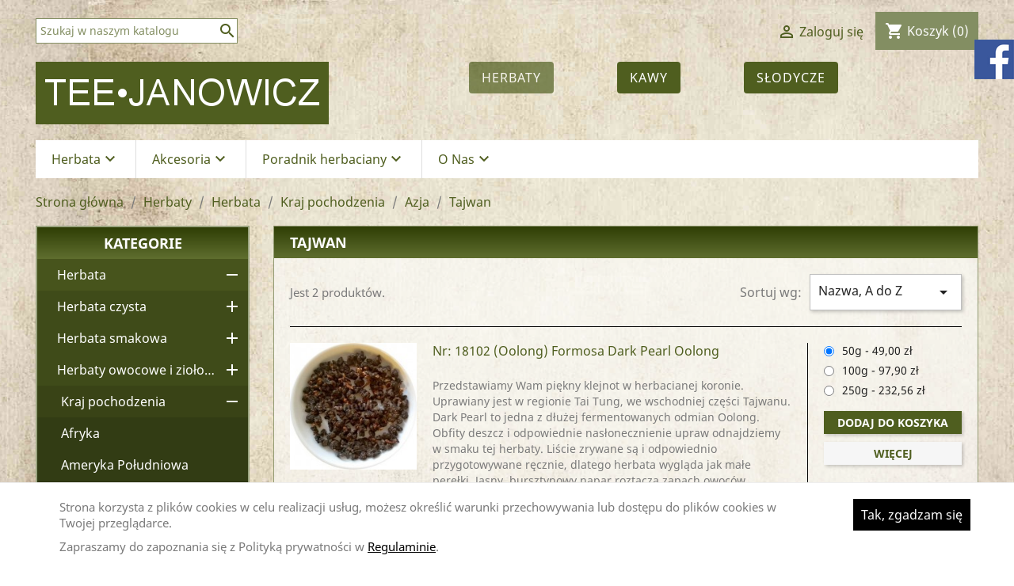

--- FILE ---
content_type: text/html; charset=utf-8
request_url: https://www.teejanowicz.pl/361-tajwan
body_size: 10232
content:
<!doctype html>
<html lang="pl">

  <head>
    
      
  <meta charset="utf-8">


  <meta http-equiv="x-ua-compatible" content="ie=edge">



  <title>Tajwan</title>
  <meta name="description" content="">
  <meta name="keywords" content="">
        <link rel="canonical" href="https://www.teejanowicz.pl/361-tajwan">
    
                  <link rel="alternate" href="https://www.teejanowicz.pl/361-tajwan" hreflang="pl">
        



  <meta name="viewport" content="width=device-width, initial-scale=1">



  <link rel="icon" type="image/vnd.microsoft.icon" href="/img/favicon.ico?1599210143">
  <link rel="shortcut icon" type="image/x-icon" href="/img/favicon.ico?1599210143">



    <link rel="stylesheet" href="https://www.teejanowicz.pl/themes/teej-17/assets/css/theme.css" type="text/css" media="all">
  <link rel="stylesheet" href="https://www.teejanowicz.pl/modules/paypal/views/css/paypal_fo.css" type="text/css" media="all">
  <link rel="stylesheet" href="https://www.teejanowicz.pl/modules/przelewy24/views/css/p24_blik.css" type="text/css" media="all">
  <link rel="stylesheet" href="https://www.teejanowicz.pl/modules/przelewy24/views/css/przelewy24.css" type="text/css" media="all">
  <link rel="stylesheet" href="https://www.teejanowicz.pl/modules/ps_facetedsearch/views/dist/front.css" type="text/css" media="all">
  <link rel="stylesheet" href="https://www.teejanowicz.pl/modules/hdt_settings/views/templates/front/_assets/css/styles.css" type="text/css" media="all">
  <link rel="stylesheet" href="https://www.teejanowicz.pl/js/jquery/ui/themes/base/minified/jquery-ui.min.css" type="text/css" media="all">
  <link rel="stylesheet" href="https://www.teejanowicz.pl/js/jquery/ui/themes/base/minified/jquery.ui.theme.min.css" type="text/css" media="all">
  <link rel="stylesheet" href="https://www.teejanowicz.pl/themes/teej-17/assets/css/custom.css" type="text/css" media="all">
  <link rel="stylesheet" href="https://www.teejanowicz.pl/themes/teej-17/assets/css/hdt_responsive.css" type="text/css" media="all">
  <link rel="stylesheet" href="https://www.teejanowicz.pl/themes/teej-17/assets/css/hdt_colors.css" type="text/css" media="all">




  

  <script type="text/javascript">
        var hdt_settings_ajaxlisting = "https:\/\/www.teejanowicz.pl\/module\/hdt_settings\/ajaxlisting";
        var prestashop = {"cart":{"products":[],"totals":{"total":{"type":"total","label":"Razem","amount":0,"value":"0,00\u00a0z\u0142"},"total_including_tax":{"type":"total","label":"Suma (brutto)","amount":0,"value":"0,00\u00a0z\u0142"},"total_excluding_tax":{"type":"total","label":"Suma (netto)","amount":0,"value":"0,00\u00a0z\u0142"}},"subtotals":{"products":{"type":"products","label":"Produkty","amount":0,"value":"0,00\u00a0z\u0142"},"discounts":null,"shipping":{"type":"shipping","label":"Wysy\u0142ka","amount":0,"value":"Bezp\u0142atnie"},"tax":null},"products_count":0,"summary_string":"0 sztuk","vouchers":{"allowed":1,"added":[]},"discounts":[],"minimalPurchase":0,"minimalPurchaseRequired":""},"currency":{"name":"Z\u0142oty polski","iso_code":"PLN","iso_code_num":"985","sign":"z\u0142"},"customer":{"lastname":null,"firstname":null,"email":null,"birthday":null,"newsletter":null,"newsletter_date_add":null,"optin":null,"website":null,"company":null,"siret":null,"ape":null,"is_logged":false,"gender":{"type":null,"name":null},"addresses":[]},"language":{"name":"Polski (Polish)","iso_code":"pl","locale":"pl-PL","language_code":"pl","is_rtl":"0","date_format_lite":"Y-m-d","date_format_full":"Y-m-d H:i:s","id":1},"page":{"title":"","canonical":"https:\/\/www.teejanowicz.pl\/361-tajwan","meta":{"title":"Tajwan","description":"","keywords":"","robots":"index"},"page_name":"category","body_classes":{"lang-pl":true,"lang-rtl":false,"country-PL":true,"currency-PLN":true,"layout-left-column":true,"page-category":true,"tax-display-enabled":true,"category-id-361":true,"category-Tajwan":true,"category-id-parent-245":true,"category-depth-level-6":true},"admin_notifications":[]},"shop":{"name":"teejanowicz.pl","logo":"\/img\/teejanowiczpl-logo-1599210143.jpg","stores_icon":"\/img\/logo_stores.png","favicon":"\/img\/favicon.ico"},"urls":{"base_url":"https:\/\/www.teejanowicz.pl\/","current_url":"https:\/\/www.teejanowicz.pl\/361-tajwan","shop_domain_url":"https:\/\/www.teejanowicz.pl","img_ps_url":"https:\/\/www.teejanowicz.pl\/img\/","img_cat_url":"https:\/\/www.teejanowicz.pl\/img\/c\/","img_lang_url":"https:\/\/www.teejanowicz.pl\/img\/l\/","img_prod_url":"https:\/\/www.teejanowicz.pl\/img\/p\/","img_manu_url":"https:\/\/www.teejanowicz.pl\/img\/m\/","img_sup_url":"https:\/\/www.teejanowicz.pl\/img\/su\/","img_ship_url":"https:\/\/www.teejanowicz.pl\/img\/s\/","img_store_url":"https:\/\/www.teejanowicz.pl\/img\/st\/","img_col_url":"https:\/\/www.teejanowicz.pl\/img\/co\/","img_url":"https:\/\/www.teejanowicz.pl\/themes\/teej-17\/assets\/img\/","css_url":"https:\/\/www.teejanowicz.pl\/themes\/teej-17\/assets\/css\/","js_url":"https:\/\/www.teejanowicz.pl\/themes\/teej-17\/assets\/js\/","pic_url":"https:\/\/www.teejanowicz.pl\/upload\/","pages":{"address":"https:\/\/www.teejanowicz.pl\/adres","addresses":"https:\/\/www.teejanowicz.pl\/adresy","authentication":"https:\/\/www.teejanowicz.pl\/logowanie","cart":"https:\/\/www.teejanowicz.pl\/koszyk","category":"https:\/\/www.teejanowicz.pl\/index.php?controller=category","cms":"https:\/\/www.teejanowicz.pl\/index.php?controller=cms","contact":"https:\/\/www.teejanowicz.pl\/kontakt","discount":"https:\/\/www.teejanowicz.pl\/rabaty","guest_tracking":"https:\/\/www.teejanowicz.pl\/sledzenie-zamowienia-gosc","history":"https:\/\/www.teejanowicz.pl\/historia-zamowien","identity":"https:\/\/www.teejanowicz.pl\/dane-osobiste","index":"https:\/\/www.teejanowicz.pl\/","my_account":"https:\/\/www.teejanowicz.pl\/moje-konto","order_confirmation":"https:\/\/www.teejanowicz.pl\/potwierdzenie-zamowienia","order_detail":"https:\/\/www.teejanowicz.pl\/index.php?controller=order-detail","order_follow":"https:\/\/www.teejanowicz.pl\/sledzenie-zamowienia","order":"https:\/\/www.teejanowicz.pl\/zamowienie","order_return":"https:\/\/www.teejanowicz.pl\/index.php?controller=order-return","order_slip":"https:\/\/www.teejanowicz.pl\/pokwitowania","pagenotfound":"https:\/\/www.teejanowicz.pl\/nie-znaleziono-strony","password":"https:\/\/www.teejanowicz.pl\/odzyskiwanie-hasla","pdf_invoice":"https:\/\/www.teejanowicz.pl\/index.php?controller=pdf-invoice","pdf_order_return":"https:\/\/www.teejanowicz.pl\/index.php?controller=pdf-order-return","pdf_order_slip":"https:\/\/www.teejanowicz.pl\/index.php?controller=pdf-order-slip","prices_drop":"https:\/\/www.teejanowicz.pl\/promocje","product":"https:\/\/www.teejanowicz.pl\/index.php?controller=product","search":"https:\/\/www.teejanowicz.pl\/szukaj","sitemap":"https:\/\/www.teejanowicz.pl\/mapa-strony","stores":"https:\/\/www.teejanowicz.pl\/sklepy","supplier":"https:\/\/www.teejanowicz.pl\/dostawcy","register":"https:\/\/www.teejanowicz.pl\/logowanie?create_account=1","order_login":"https:\/\/www.teejanowicz.pl\/zamowienie?login=1"},"alternative_langs":{"pl":"https:\/\/www.teejanowicz.pl\/361-tajwan"},"theme_assets":"\/themes\/teej-17\/assets\/","actions":{"logout":"https:\/\/www.teejanowicz.pl\/?mylogout="},"no_picture_image":{"bySize":{"small_default":{"url":"https:\/\/www.teejanowicz.pl\/img\/p\/pl-default-small_default.jpg","width":98,"height":98},"cart_default":{"url":"https:\/\/www.teejanowicz.pl\/img\/p\/pl-default-cart_default.jpg","width":125,"height":125},"home_default":{"url":"https:\/\/www.teejanowicz.pl\/img\/p\/pl-default-home_default.jpg","width":250,"height":250},"medium_default":{"url":"https:\/\/www.teejanowicz.pl\/img\/p\/pl-default-medium_default.jpg","width":452,"height":452},"large_default":{"url":"https:\/\/www.teejanowicz.pl\/img\/p\/pl-default-large_default.jpg","width":800,"height":800}},"small":{"url":"https:\/\/www.teejanowicz.pl\/img\/p\/pl-default-small_default.jpg","width":98,"height":98},"medium":{"url":"https:\/\/www.teejanowicz.pl\/img\/p\/pl-default-home_default.jpg","width":250,"height":250},"large":{"url":"https:\/\/www.teejanowicz.pl\/img\/p\/pl-default-large_default.jpg","width":800,"height":800},"legend":""}},"configuration":{"display_taxes_label":true,"display_prices_tax_incl":false,"is_catalog":false,"show_prices":true,"opt_in":{"partner":true},"quantity_discount":{"type":"discount","label":"Rabat"},"voucher_enabled":1,"return_enabled":0},"field_required":[],"breadcrumb":{"links":[{"title":"Strona g\u0142\u00f3wna","url":"https:\/\/www.teejanowicz.pl\/"},{"title":"Herbaty","url":"https:\/\/www.teejanowicz.pl\/250-herbaty"},{"title":"Herbata","url":"https:\/\/www.teejanowicz.pl\/3-herbaty"},{"title":"Kraj pochodzenia","url":"https:\/\/www.teejanowicz.pl\/224-kraj-pochodzenia"},{"title":"Azja","url":"https:\/\/www.teejanowicz.pl\/245-azja"},{"title":"Tajwan","url":"https:\/\/www.teejanowicz.pl\/361-tajwan"}],"count":6},"link":{"protocol_link":"https:\/\/","protocol_content":"https:\/\/"},"time":1768646495,"static_token":"4d013957aa6bdb98aa30c049eb0eef7e","token":"a647e7fba48df477e11e47c1d8266b34"};
        var psemailsubscription_subscription = "https:\/\/www.teejanowicz.pl\/module\/ps_emailsubscription\/subscription";
      </script>



  <!-- emarketing start -->



<!-- emarketing end -->




    
  </head>

  <body id="category" class="lang-pl country-pl currency-pln layout-left-column page-category tax-display-enabled category-id-361 category-tajwan category-id-parent-245 category-depth-level-6 hdt_page_herbaty">

    
      
    

    <main>
      
              

      <header id="header">
        
          
<script>(function(d, s, id) {
      var js, fjs = d.getElementsByTagName(s)[0];
      if (d.getElementById(id)) return;
      js = d.createElement(s); js.id = id;
      js.src = "//connect.facebook.net/pl_PL/sdk.js#xfbml=1&version=v2.4";
      fjs.parentNode.insertBefore(js, fjs);
    }(document, 'script', 'facebook-jssdk'));</script>
    
    
<div id="nx_facebook_empty" class="clearfix">
    <div id="nx_facebook" class="clearfix">
        <div id="nx_facebook_box">
            <div class="fb-page" data-href="https://www.facebook.com/Tee-Janowicz-340876309300484" data-width="300" data-small-header="true" data-adapt-container-width="false" data-hide-cover="true" data-show-facepile="true" data-show-posts="false"></div>
        </div>
        <div id="nx_facebook_button">
            <img src="/themes/teej-17/assets/images/facebook.png" alt="" />
        </div>
    </div>
</div>


  <nav class="header-nav">
    <div class="container">
      <div class="hdt_row">
          <div class="left_column">
            <div id="hdt_mobile_menu">
                <span class="material-icons">menu</span>
            </div>
            <!-- Block search module TOP -->
<div id="search_widget" class="search-widget" data-search-controller-url="//www.teejanowicz.pl/szukaj">
	<form method="get" action="//www.teejanowicz.pl/szukaj">
		<input type="hidden" name="controller" value="search">
		<input type="text" name="s" value="" placeholder="Szukaj w naszym katalogu" aria-label="Szukaj">
		<button type="submit">
			<i class="material-icons search">&#xE8B6;</i>
      <span class="hidden-xl-down">Szukaj</span>
		</button>
	</form>
</div>
<!-- /Block search module TOP -->

          </div>
          <div class="right_column">
              <div id="_desktop_user_info">
  <div class="user-info">
          <a
        href="https://www.teejanowicz.pl/moje-konto"
        title="Zaloguj się do swojego konta klienta"
        rel="nofollow"
      >
        <i class="material-icons">&#xE7FF;</i>
        <span class="hidden-sm-down">Zaloguj się</span>
      </a>
      </div>
</div>
<div id="_desktop_cart">
  <div class="blockcart cart-preview inactive" data-refresh-url="//www.teejanowicz.pl/module/ps_shoppingcart/ajax">
    <div class="header">
              <i class="material-icons shopping-cart">shopping_cart</i>
        <span class="hidden-sm-down">Koszyk</span>
        <span class="cart-products-count">(0)</span>
          </div>
  </div>
</div>

          </div>
      </div>
    </div>
  </nav>



  <div class="header-top">
    <div class="container">
        <div class="hdt_row">
            <div class="hdt_logo">
                <a href="https://www.teejanowicz.pl/">
                  <img src="/img/hdt_settings/logo/2.jpg" alt="teejanowicz.pl" />
                </a>
            </div>
            <div class="hdt_menu_top">    <div id="hdt_menu_top">
                    <a href="/changetype/2" class="selected">Herbaty</a>
                    <a href="/changetype/1">Kawy</a>
                    <a href="/changetype/3">Słodycze</a>
            </div>
</div>
        </div>
    </div>
  </div>
  <div class="header-bottom">
    <div class="container">
        <div class="hdt_row">
            <div class="hdt_menu_bottom">    

    <div id="hdt_menu_bottom">
        
                    <ul class="level_0 clearfix">
                                    <li>
                                                                                    <a href="https://www.teejanowicz.pl/3-herbaty"><span class="name">Herbata</span> <span class="material-icons">keyboard_arrow_down</span></a>
                                <ul class="clearfix">
                                    
                                    <li>
                                                                        <a href="https://www.teejanowicz.pl/20-herbata-czysta"><span class="name">Herbata czysta</span> <span class="material-icons">keyboard_arrow_down</span></a>
                            <ul class="clearfix">
                                
                                    <li>
                                                                        <a href="https://www.teejanowicz.pl/23-herbata-czysta-biala"><span class="name">Biała</span></a>
                                                            </li>
                            <li>
                                                                        <a href="https://www.teejanowicz.pl/24-zielona"><span class="name">Zielona</span></a>
                                                            </li>
                            <li>
                                                                        <a href="https://www.teejanowicz.pl/25-herbata-czysta-zolta"><span class="name">Żółta</span></a>
                                                            </li>
                            <li>
                                                                        <a href="https://www.teejanowicz.pl/26-herbata-czysta-oolong-czerwona"><span class="name">Oolong (czerwona)</span></a>
                                                            </li>
                            <li>
                                                                        <a href="https://www.teejanowicz.pl/27-herbata-czysta-czarna"><span class="name">Czarna</span></a>
                                                            </li>
                            <li>
                                                                        <a href="https://www.teejanowicz.pl/28-herbata-czysta-pu-erh"><span class="name">Pu-erh</span></a>
                                                            </li>
                        
                            </ul>
                                                            </li>
                            <li>
                                                                        <a href="https://www.teejanowicz.pl/21-herbata-smakowa"><span class="name">Herbata smakowa</span> <span class="material-icons">keyboard_arrow_down</span></a>
                            <ul class="clearfix">
                                
                                    <li>
                                                                        <a href="https://www.teejanowicz.pl/29-herbata-smakowa-biala"><span class="name">Biała</span></a>
                                                            </li>
                            <li>
                                                                        <a href="https://www.teejanowicz.pl/30-herbata-smakowa-zielona"><span class="name">Zielona</span></a>
                                                            </li>
                            <li>
                                                                        <a href="https://www.teejanowicz.pl/31-herbata-smakowa-oolong-czerwona"><span class="name">Oolong (czerwona)</span></a>
                                                            </li>
                            <li>
                                                                        <a href="https://www.teejanowicz.pl/32-herbata-smakowa-czarna"><span class="name">Czarna</span></a>
                                                            </li>
                            <li>
                                                                        <a href="https://www.teejanowicz.pl/33-herbata-smakowa-pu-erh"><span class="name">Pu-erh</span></a>
                                                            </li>
                        
                            </ul>
                                                            </li>
                            <li>
                                                                        <a href="https://www.teejanowicz.pl/22-herbaty-owocowe-i-ziolowe"><span class="name">Herbaty owocowe i ziołowe</span> <span class="material-icons">keyboard_arrow_down</span></a>
                            <ul class="clearfix">
                                
                                    <li>
                                                                        <a href="https://www.teejanowicz.pl/36-owocowe"><span class="name">Owocowe</span></a>
                                                            </li>
                            <li>
                                                                        <a href="https://www.teejanowicz.pl/349-ziolowe"><span class="name">Ziołowe</span> <span class="material-icons">keyboard_arrow_down</span></a>
                            <ul class="clearfix">
                                
                                    <li>
                                                                        <a href="https://www.teejanowicz.pl/35-rooibush"><span class="name">Rooibush</span></a>
                                                            </li>
                            <li>
                                                                        <a href="https://www.teejanowicz.pl/34-mate"><span class="name">Mate</span></a>
                                                            </li>
                            <li>
                                                                        <a href="https://www.teejanowicz.pl/350-lapacho"><span class="name">Lapacho</span></a>
                                                            </li>
                            <li>
                                                                        <a href="https://www.teejanowicz.pl/37-mieszanki-ziolowe"><span class="name">Mieszanki ziołowe</span></a>
                                                            </li>
                        
                            </ul>
                                                            </li>
                        
                            </ul>
                                                            </li>
                            <li>
                                                                        <a href="https://www.teejanowicz.pl/224-kraj-pochodzenia"><span class="name">Kraj pochodzenia</span> <span class="material-icons">keyboard_arrow_down</span></a>
                            <ul class="clearfix">
                                
                                    <li>
                                                                        <a href="https://www.teejanowicz.pl/243-afryka"><span class="name">Afryka</span></a>
                                                            </li>
                            <li>
                                                                        <a href="https://www.teejanowicz.pl/244-ameryka-poludniowa"><span class="name">Ameryka Południowa</span></a>
                                                            </li>
                            <li>
                                                                        <a href="https://www.teejanowicz.pl/245-azja"><span class="name">Azja</span> <span class="material-icons">keyboard_arrow_down</span></a>
                            <ul class="clearfix">
                                
                                    <li>
                                                                        <a href="https://www.teejanowicz.pl/354-chiny"><span class="name">Chiny</span></a>
                                                            </li>
                            <li>
                                                                        <a href="https://www.teejanowicz.pl/355-japonia"><span class="name">Japonia</span></a>
                                                            </li>
                            <li>
                                                                        <a href="https://www.teejanowicz.pl/356-indie"><span class="name">Indie</span> <span class="material-icons">keyboard_arrow_down</span></a>
                            <ul class="clearfix">
                                
                                    <li>
                                                                        <a href="https://www.teejanowicz.pl/363-darjeeling"><span class="name">Darjeeling</span></a>
                                                            </li>
                            <li>
                                                                        <a href="https://www.teejanowicz.pl/364-assam"><span class="name">Assam</span></a>
                                                            </li>
                            <li>
                                                                        <a href="https://www.teejanowicz.pl/365-nilgiri"><span class="name">Nilgiri</span></a>
                                                            </li>
                            <li>
                                                                        <a href="https://www.teejanowicz.pl/433-sikkim"><span class="name">Sikkim</span></a>
                                                            </li>
                        
                            </ul>
                                                            </li>
                            <li>
                                                                        <a href="https://www.teejanowicz.pl/357-korea"><span class="name">Korea</span></a>
                                                            </li>
                            <li>
                                                                        <a href="https://www.teejanowicz.pl/358-nepal"><span class="name">Nepal</span></a>
                                                            </li>
                            <li>
                                                                        <a href="https://www.teejanowicz.pl/359-sri-lanka-cejlon"><span class="name">Sri Lanka - Cejlon</span></a>
                                                            </li>
                            <li>
                                                                        <a href="https://www.teejanowicz.pl/360-tajlandia"><span class="name">Tajlandia</span></a>
                                                            </li>
                            <li>
                                                                        <a href="https://www.teejanowicz.pl/361-tajwan"><span class="name">Tajwan</span></a>
                                                            </li>
                            <li>
                                                                        <a href="https://www.teejanowicz.pl/362-indonezja"><span class="name">Indonezja</span></a>
                                                            </li>
                        
                            </ul>
                                                            </li>
                            <li>
                                                                        <a href="https://www.teejanowicz.pl/353-popularne-mieszanki"><span class="name">Popularne mieszanki</span></a>
                                                            </li>
                        
                            </ul>
                                                            </li>
                            <li>
                                                                        <a href="https://www.teejanowicz.pl/225-polecamy"><span class="name">Polecamy</span> <span class="material-icons">keyboard_arrow_down</span></a>
                            <ul class="clearfix">
                                
                                    <li>
                                                                        <a href="https://www.teejanowicz.pl/247-nowosci-w-tee-janowicz"><span class="name">Nowości w Tee Janowicz</span></a>
                                                            </li>
                            <li>
                                                                        <a href="https://www.teejanowicz.pl/7-herbaty-sezonowe"><span class="name">Herbaty sezonowe</span> <span class="material-icons">keyboard_arrow_down</span></a>
                            <ul class="clearfix">
                                
                                    <li>
                                                                        <a href="https://www.teejanowicz.pl/369-herbaty-zimowe"><span class="name">HERBATY ZIMOWE</span></a>
                                                            </li>
                            <li>
                                                                        <a href="https://www.teejanowicz.pl/222-herbaty-jesienne"><span class="name">Herbaty jesienne</span></a>
                                                            </li>
                        
                            </ul>
                                                            </li>
                            <li>
                                                                        <a href="https://www.teejanowicz.pl/6-herbaciane-specjaly"><span class="name">Herbaciane specjały</span></a>
                                                            </li>
                            <li>
                                                                        <a href="https://www.teejanowicz.pl/185-herbaty-bio-organiczne-"><span class="name">herbaty Bio Organiczne </span></a>
                                                            </li>
                            <li>
                                                                        <a href="https://www.teejanowicz.pl/184-herbaty-bez-teiny"><span class="name">Herbaty bez teiny</span></a>
                                                            </li>
                        
                            </ul>
                                                            </li>
                        
                                </ul>
                                                                        </li>
                                    <li>
                                                                                    <a href="https://www.teejanowicz.pl/251-akcesoria"><span class="name">Akcesoria</span> <span class="material-icons">keyboard_arrow_down</span></a>
                                <ul class="clearfix">
                                    
                                    <li>
                                                                        <a href="https://www.teejanowicz.pl/346-puszki"><span class="name">Puszki</span> <span class="material-icons">keyboard_arrow_down</span></a>
                            <ul class="clearfix">
                                
                                    <li>
                                                                        <a href="https://www.teejanowicz.pl/391-25-g-i-30-g-"><span class="name">25 g i 30 g   </span></a>
                                                            </li>
                            <li>
                                                                        <a href="https://www.teejanowicz.pl/393-50-g-i-70-g"><span class="name">50 g i 70 g</span></a>
                                                            </li>
                            <li>
                                                                        <a href="https://www.teejanowicz.pl/394-100g"><span class="name">100g</span></a>
                                                            </li>
                            <li>
                                                                        <a href="https://www.teejanowicz.pl/411-150g"><span class="name">150g</span></a>
                                                            </li>
                            <li>
                                                                        <a href="https://www.teejanowicz.pl/395-200-g-i-250-g"><span class="name">200 g i 250 g</span></a>
                                                            </li>
                            <li>
                                                                        <a href="https://www.teejanowicz.pl/403-42x115mm-mini-puszki"><span class="name">42x11,5mm. (mini puszki)</span></a>
                                                            </li>
                            <li>
                                                                        <a href="https://www.teejanowicz.pl/405-63x30mm-mini-puszka"><span class="name">63x30mm. (mini puszka)</span></a>
                                                            </li>
                            <li>
                                                                        <a href="https://www.teejanowicz.pl/396-wybrane-kolekcje"><span class="name">WYBRANE KOLEKCJE</span> <span class="material-icons">keyboard_arrow_down</span></a>
                            <ul class="clearfix">
                                
                                    <li>
                                                                        <a href="https://www.teejanowicz.pl/398-wiosna"><span class="name">Wiosna</span></a>
                                                            </li>
                            <li>
                                                                        <a href="https://www.teejanowicz.pl/401-wielkanoc"><span class="name">Wielkanoc</span></a>
                                                            </li>
                            <li>
                                                                        <a href="https://www.teejanowicz.pl/397-kwiaty"><span class="name">Kwiaty</span></a>
                                                            </li>
                            <li>
                                                                        <a href="https://www.teejanowicz.pl/400-owoce"><span class="name">Owoce</span></a>
                                                            </li>
                            <li>
                                                                        <a href="https://www.teejanowicz.pl/402-koty"><span class="name">Koty</span></a>
                                                            </li>
                            <li>
                                                                        <a href="https://www.teejanowicz.pl/409-klasyczne"><span class="name">Klasyczne</span></a>
                                                            </li>
                            <li>
                                                                        <a href="https://www.teejanowicz.pl/415-ekskluzywne"><span class="name">Ekskluzywne</span></a>
                                                            </li>
                            <li>
                                                                        <a href="https://www.teejanowicz.pl/416-jesienne"><span class="name">Jesienne</span></a>
                                                            </li>
                            <li>
                                                                        <a href="https://www.teejanowicz.pl/410-swiateczne"><span class="name">Świąteczne</span></a>
                                                            </li>
                        
                            </ul>
                                                            </li>
                        
                            </ul>
                                                            </li>
                            <li>
                                                                        <a href="https://www.teejanowicz.pl/253-do-parzenia-herbaty"><span class="name">Do parzenia herbaty</span> <span class="material-icons">keyboard_arrow_down</span></a>
                            <ul class="clearfix">
                                
                                    <li>
                                                                        <a href="https://www.teejanowicz.pl/54-sitka"><span class="name">sitka</span></a>
                                                            </li>
                            <li>
                                                                        <a href="https://www.teejanowicz.pl/53-miarki"><span class="name">miarki</span></a>
                                                            </li>
                            <li>
                                                                        <a href="https://www.teejanowicz.pl/351-klepsydry"><span class="name">klepsydry</span></a>
                                                            </li>
                            <li>
                                                                        <a href="https://www.teejanowicz.pl/352-tea-timer"><span class="name">tea timer</span></a>
                                                            </li>
                        
                            </ul>
                                                            </li>
                            <li>
                                                                        <a href="https://www.teejanowicz.pl/254-naczynia-do-parzenia"><span class="name">Naczynia do parzenia</span> <span class="material-icons">keyboard_arrow_down</span></a>
                            <ul class="clearfix">
                                
                                    <li>
                                                                        <a href="https://www.teejanowicz.pl/269-do-parzenia-mate"><span class="name">do parzenia Mate</span></a>
                                                            </li>
                            <li>
                                                                        <a href="https://www.teejanowicz.pl/87-czajniki"><span class="name">czajniki</span></a>
                                                            </li>
                            <li>
                                                                        <a href="https://www.teejanowicz.pl/86-filizanki"><span class="name">filiżanki</span></a>
                                                            </li>
                            <li>
                                                                        <a href="https://www.teejanowicz.pl/85-kubki"><span class="name">kubki</span></a>
                                                            </li>
                            <li>
                                                                        <a href="https://www.teejanowicz.pl/84-zestawy-do-parzenia-herbaty"><span class="name">zestawy</span></a>
                                                            </li>
                            <li>
                                                                        <a href="https://www.teejanowicz.pl/417-szklanki"><span class="name">szklanki</span></a>
                                                            </li>
                        
                            </ul>
                                                            </li>
                            <li>
                                                                        <a href="https://www.teejanowicz.pl/255-dodatki-do-herbat"><span class="name">Dodatki do herbat</span> <span class="material-icons">keyboard_arrow_down</span></a>
                            <ul class="clearfix">
                                
                                    <li>
                                                                        <a href="https://www.teejanowicz.pl/50-cukry"><span class="name">Cukry</span> <span class="material-icons">keyboard_arrow_down</span></a>
                            <ul class="clearfix">
                                
                                    <li>
                                                                        <a href="https://www.teejanowicz.pl/75-cukry-kandyzowane"><span class="name">cukry kandyzowane</span></a>
                                                            </li>
                            <li>
                                                                        <a href="https://www.teejanowicz.pl/76-specjaly"><span class="name">specjały</span></a>
                                                            </li>
                        
                            </ul>
                                                            </li>
                        
                            </ul>
                                                            </li>
                        
                                </ul>
                                                                        </li>
                                    <li>
                                                                                    <div><span class="name">Poradnik herbaciany</span> <span class="material-icons">keyboard_arrow_down</span></div>
                                
                                <ul class="clearfix">
                                                                                                                
                                    <li>
                                                                        <div><span class="name">Regiony herbaciane</span> <span class="material-icons">keyboard_arrow_down</span></div>
                            
                            <ul class="clearfix">
                                                                    
                                    <li>
                                            <a href="https://www.teejanowicz.pl/content/55-afryka"><span class="name">Afryka</span></a>
                                    </li>
                            <li>
                                            <a href="https://www.teejanowicz.pl/content/56-ameryka-poludniowa"><span class="name">Ameryka południowa</span></a>
                                    </li>
                        
                                                                                                    
                                    <li>
                                                                        <div><span class="name">Azja</span> <span class="material-icons">keyboard_arrow_down</span></div>
                            
                            <ul class="clearfix">
                                                                    
                                    <li>
                                            <a href="https://www.teejanowicz.pl/content/31-chiny"><span class="name">Chiny</span></a>
                                    </li>
                            <li>
                                            <a href="https://www.teejanowicz.pl/content/30-japonia"><span class="name">Japonia</span></a>
                                    </li>
                            <li>
                                            <a href="https://www.teejanowicz.pl/content/57-korea"><span class="name">Korea</span></a>
                                    </li>
                            <li>
                                            <a href="https://www.teejanowicz.pl/content/44-nepal"><span class="name">Nepal</span></a>
                                    </li>
                            <li>
                                            <a href="https://www.teejanowicz.pl/content/43-sri-lanka-cejlon"><span class="name">Sri Lanka (Cejlon)</span></a>
                                    </li>
                            <li>
                                            <a href="https://www.teejanowicz.pl/content/59-tajlandia"><span class="name">Tajlandia</span></a>
                                    </li>
                            <li>
                                            <a href="https://www.teejanowicz.pl/content/45-tajwan"><span class="name">Tajwan</span></a>
                                    </li>
                            <li>
                                            <a href="https://www.teejanowicz.pl/content/58-indonezja"><span class="name">Indonezja</span></a>
                                    </li>
                        
                                                                                                    
                                    <li>
                                                                        <div><span class="name">Indie</span> <span class="material-icons">keyboard_arrow_down</span></div>
                            
                            <ul class="clearfix">
                                                                    
                                    <li>
                                            <a href="https://www.teejanowicz.pl/content/46-assam"><span class="name">Assam</span></a>
                                    </li>
                            <li>
                                            <a href="https://www.teejanowicz.pl/content/47-darjeeling"><span class="name">Darjeeling</span></a>
                                    </li>
                            <li>
                                            <a href="https://www.teejanowicz.pl/content/60-nilgiri"><span class="name">Nilgiri</span></a>
                                    </li>
                        
                                                                                            </ul>
                                                            </li>
                        
                                                            </ul>
                                                            </li>
                            <li>
                                                                        <div><span class="name">Popularne mieszanki</span> <span class="material-icons">keyboard_arrow_down</span></div>
                            
                            <ul class="clearfix">
                                                                    
                                    <li>
                                            <a href="https://www.teejanowicz.pl/content/61-anglia"><span class="name">Anglia</span></a>
                                    </li>
                        
                                                                                            </ul>
                                                            </li>
                        
                                                            </ul>
                                                            </li>
                            <li>
                                                                        <div><span class="name">Świat herbaty</span> <span class="material-icons">keyboard_arrow_down</span></div>
                            
                            <ul class="clearfix">
                                                                    
                                    <li>
                                            <a href="https://www.teejanowicz.pl/content/17-krzew-herbaciany"><span class="name">Krzew herbaciany</span></a>
                                    </li>
                            <li>
                                            <a href="https://www.teejanowicz.pl/content/18-produkcja-herbaty"><span class="name">Produkcja herbaty</span></a>
                                    </li>
                            <li>
                                            <a href="https://www.teejanowicz.pl/content/19-herbaciany-leksykon"><span class="name">Herbaciany leksykon</span></a>
                                    </li>
                            <li>
                                            <a href="https://www.teejanowicz.pl/content/20-parzenie-herbaty"><span class="name">Parzenie herbaty</span></a>
                                    </li>
                        
                                                                                            </ul>
                                                            </li>
                            <li>
                                                                        <div><span class="name">Typy herbat i ziół</span> <span class="material-icons">keyboard_arrow_down</span></div>
                            
                            <ul class="clearfix">
                                                                    
                                    <li>
                                            <a href="https://www.teejanowicz.pl/content/21-biala"><span class="name">Biała</span></a>
                                    </li>
                            <li>
                                            <a href="https://www.teejanowicz.pl/content/22-zielona"><span class="name">Zielona</span></a>
                                    </li>
                            <li>
                                            <a href="https://www.teejanowicz.pl/content/23-zolta"><span class="name">Żółta</span></a>
                                    </li>
                            <li>
                                            <a href="https://www.teejanowicz.pl/content/48-oolong"><span class="name">Oolong</span></a>
                                    </li>
                            <li>
                                            <a href="https://www.teejanowicz.pl/content/24-czarna"><span class="name">Czarna</span></a>
                                    </li>
                            <li>
                                            <a href="https://www.teejanowicz.pl/content/25-pu-erh"><span class="name">Pu-erh</span></a>
                                    </li>
                            <li>
                                            <a href="https://www.teejanowicz.pl/content/26-mate"><span class="name">Mate</span></a>
                                    </li>
                            <li>
                                            <a href="https://www.teejanowicz.pl/content/27-rooibush"><span class="name">Rooibush</span></a>
                                    </li>
                            <li>
                                            <a href="https://www.teejanowicz.pl/content/49-honeybush"><span class="name">Honeybush</span></a>
                                    </li>
                            <li>
                                            <a href="https://www.teejanowicz.pl/content/28-ziolowe"><span class="name">Ziołowe</span></a>
                                    </li>
                            <li>
                                            <a href="https://www.teejanowicz.pl/content/29-owocowe"><span class="name">Owocowe</span></a>
                                    </li>
                        
                                                                                            </ul>
                                                            </li>
                        
                                                                    </ul>
                                                                        </li>
                                    <li>
                                                                                    <div><span class="name">O Nas</span> <span class="material-icons">keyboard_arrow_down</span></div>
                                
                                <ul class="clearfix">
                                                                            
                                    <li>
                                            <a href="https://www.teejanowicz.pl/content/14-o-firmie-tee-janowicz"><span class="name">O firmie Tee Janowicz</span></a>
                                    </li>
                            <li>
                                            <a href="https://www.teejanowicz.pl/content/15-kontakt"><span class="name">Kontakt</span></a>
                                    </li>
                            <li>
                                            <a href="https://www.teejanowicz.pl/content/16-gastronomia"><span class="name">Gastronomia</span></a>
                                    </li>
                            <li>
                                            <a href="https://www.teejanowicz.pl/content/54-regulamin-zamawiania"><span class="name">Regulamin zamawiania</span></a>
                                    </li>
                        
                                                                                                                
                                    <li>
                                                                        <div><span class="name">Galeria</span> <span class="material-icons">keyboard_arrow_down</span></div>
                            
                            <ul class="clearfix">
                                                                    
                                    <li>
                                            <a href="https://www.teejanowicz.pl/content/12-sklep"><span class="name">Sklep</span></a>
                                    </li>
                            <li>
                                            <a href="https://www.teejanowicz.pl/content/13-rozne"><span class="name">Różne</span></a>
                                    </li>
                        
                                                                                            </ul>
                                                            </li>
                        
                                                                    </ul>
                                                                        </li>
                            </ul>
            
    </div>
</div>
        </div>
    </div>
  </div>
    
        
      </header>

      
        
<aside id="notifications">
  <div class="container">
    
    
    
      </div>
</aside>
      

      <section id="wrapper">
        
        <div class="container">
          
            <nav data-depth="6" class="breadcrumb hidden-sm-down">
  <ol itemscope itemtype="http://schema.org/BreadcrumbList">
    
              
          <li itemprop="itemListElement" itemscope itemtype="http://schema.org/ListItem">
            <a itemprop="item" href="https://www.teejanowicz.pl/">
              <span itemprop="name">Strona główna</span>
            </a>
            <meta itemprop="position" content="1">
          </li>
        
              
          <li itemprop="itemListElement" itemscope itemtype="http://schema.org/ListItem">
            <a itemprop="item" href="https://www.teejanowicz.pl/250-herbaty">
              <span itemprop="name">Herbaty</span>
            </a>
            <meta itemprop="position" content="2">
          </li>
        
              
          <li itemprop="itemListElement" itemscope itemtype="http://schema.org/ListItem">
            <a itemprop="item" href="https://www.teejanowicz.pl/3-herbaty">
              <span itemprop="name">Herbata</span>
            </a>
            <meta itemprop="position" content="3">
          </li>
        
              
          <li itemprop="itemListElement" itemscope itemtype="http://schema.org/ListItem">
            <a itemprop="item" href="https://www.teejanowicz.pl/224-kraj-pochodzenia">
              <span itemprop="name">Kraj pochodzenia</span>
            </a>
            <meta itemprop="position" content="4">
          </li>
        
              
          <li itemprop="itemListElement" itemscope itemtype="http://schema.org/ListItem">
            <a itemprop="item" href="https://www.teejanowicz.pl/245-azja">
              <span itemprop="name">Azja</span>
            </a>
            <meta itemprop="position" content="5">
          </li>
        
              
          <li itemprop="itemListElement" itemscope itemtype="http://schema.org/ListItem">
            <a itemprop="item" href="https://www.teejanowicz.pl/361-tajwan">
              <span itemprop="name">Tajwan</span>
            </a>
            <meta itemprop="position" content="6">
          </li>
        
          
  </ol>
</nav>
          
            <div class="clearfix">

              
                <div id="left-column">
                                      

<div id="hdt_categorytree">
    <div class="name">Kategorie <span class="material-icons">keyboard_arrow_down</span></div>
        
  <ul class="category-sub-menu"><li data-depth="0" class="depth_0 selected"><a href="https://www.teejanowicz.pl/3-herbaty"><span class="a_name">Herbata</span><i class="material-icons add">&#xE145;</i><i class="material-icons remove">&#xE15B;</i></a>
  <ul class="category-sub-menu"><li data-depth="1" class="depth_1"><a href="https://www.teejanowicz.pl/20-herbata-czysta"><span class="a_name">Herbata czysta</span><i class="material-icons add">&#xE145;</i><i class="material-icons remove">&#xE15B;</i></a>
  <ul class="category-sub-menu"><li data-depth="2" class="depth_2"><a href="https://www.teejanowicz.pl/23-herbata-czysta-biala"><span class="a_name">Biała</span></a></li><li data-depth="2" class="depth_2"><a href="https://www.teejanowicz.pl/24-zielona"><span class="a_name">Zielona</span></a></li><li data-depth="2" class="depth_2"><a href="https://www.teejanowicz.pl/25-herbata-czysta-zolta"><span class="a_name">Żółta</span></a></li><li data-depth="2" class="depth_2"><a href="https://www.teejanowicz.pl/26-herbata-czysta-oolong-czerwona"><span class="a_name">Oolong (czerwona)</span></a></li><li data-depth="2" class="depth_2"><a href="https://www.teejanowicz.pl/27-herbata-czysta-czarna"><span class="a_name">Czarna</span></a></li><li data-depth="2" class="depth_2"><a href="https://www.teejanowicz.pl/28-herbata-czysta-pu-erh"><span class="a_name">Pu-erh</span></a></li></ul></li><li data-depth="1" class="depth_1"><a href="https://www.teejanowicz.pl/21-herbata-smakowa"><span class="a_name">Herbata smakowa</span><i class="material-icons add">&#xE145;</i><i class="material-icons remove">&#xE15B;</i></a>
  <ul class="category-sub-menu"><li data-depth="2" class="depth_2"><a href="https://www.teejanowicz.pl/29-herbata-smakowa-biala"><span class="a_name">Biała</span></a></li><li data-depth="2" class="depth_2"><a href="https://www.teejanowicz.pl/30-herbata-smakowa-zielona"><span class="a_name">Zielona</span></a></li><li data-depth="2" class="depth_2"><a href="https://www.teejanowicz.pl/31-herbata-smakowa-oolong-czerwona"><span class="a_name">Oolong (czerwona)</span></a></li><li data-depth="2" class="depth_2"><a href="https://www.teejanowicz.pl/32-herbata-smakowa-czarna"><span class="a_name">Czarna</span></a></li><li data-depth="2" class="depth_2"><a href="https://www.teejanowicz.pl/33-herbata-smakowa-pu-erh"><span class="a_name">Pu-erh</span></a></li></ul></li><li data-depth="1" class="depth_1"><a href="https://www.teejanowicz.pl/22-herbaty-owocowe-i-ziolowe"><span class="a_name">Herbaty owocowe i ziołowe</span><i class="material-icons add">&#xE145;</i><i class="material-icons remove">&#xE15B;</i></a>
  <ul class="category-sub-menu"><li data-depth="2" class="depth_2"><a href="https://www.teejanowicz.pl/36-owocowe"><span class="a_name">Owocowe</span></a></li><li data-depth="2" class="depth_2"><a href="https://www.teejanowicz.pl/349-ziolowe"><span class="a_name">Ziołowe</span><i class="material-icons add">&#xE145;</i><i class="material-icons remove">&#xE15B;</i></a>
  <ul class="category-sub-menu"><li data-depth="3" class="depth_3"><a href="https://www.teejanowicz.pl/35-rooibush"><span class="a_name">Rooibush</span></a></li><li data-depth="3" class="depth_3"><a href="https://www.teejanowicz.pl/34-mate"><span class="a_name">Mate</span></a></li><li data-depth="3" class="depth_3"><a href="https://www.teejanowicz.pl/350-lapacho"><span class="a_name">Lapacho</span></a></li><li data-depth="3" class="depth_3"><a href="https://www.teejanowicz.pl/37-mieszanki-ziolowe"><span class="a_name">Mieszanki ziołowe</span></a></li></ul></li></ul></li><li data-depth="1" class="depth_1 selected"><a href="https://www.teejanowicz.pl/224-kraj-pochodzenia"><span class="a_name">Kraj pochodzenia</span><i class="material-icons add">&#xE145;</i><i class="material-icons remove">&#xE15B;</i></a>
  <ul class="category-sub-menu"><li data-depth="2" class="depth_2"><a href="https://www.teejanowicz.pl/243-afryka"><span class="a_name">Afryka</span></a></li><li data-depth="2" class="depth_2"><a href="https://www.teejanowicz.pl/244-ameryka-poludniowa"><span class="a_name">Ameryka Południowa</span></a></li><li data-depth="2" class="depth_2 selected"><a href="https://www.teejanowicz.pl/245-azja"><span class="a_name">Azja</span><i class="material-icons add">&#xE145;</i><i class="material-icons remove">&#xE15B;</i></a>
  <ul class="category-sub-menu"><li data-depth="3" class="depth_3"><a href="https://www.teejanowicz.pl/354-chiny"><span class="a_name">Chiny</span></a></li><li data-depth="3" class="depth_3"><a href="https://www.teejanowicz.pl/355-japonia"><span class="a_name">Japonia</span></a></li><li data-depth="3" class="depth_3"><a href="https://www.teejanowicz.pl/356-indie"><span class="a_name">Indie</span><i class="material-icons add">&#xE145;</i><i class="material-icons remove">&#xE15B;</i></a>
  <ul class="category-sub-menu"><li data-depth="4" class="depth_4"><a href="https://www.teejanowicz.pl/363-darjeeling"><span class="a_name">Darjeeling</span></a></li><li data-depth="4" class="depth_4"><a href="https://www.teejanowicz.pl/364-assam"><span class="a_name">Assam</span></a></li><li data-depth="4" class="depth_4"><a href="https://www.teejanowicz.pl/365-nilgiri"><span class="a_name">Nilgiri</span></a></li><li data-depth="4" class="depth_4"><a href="https://www.teejanowicz.pl/433-sikkim"><span class="a_name">Sikkim</span></a></li></ul></li><li data-depth="3" class="depth_3"><a href="https://www.teejanowicz.pl/357-korea"><span class="a_name">Korea</span></a></li><li data-depth="3" class="depth_3"><a href="https://www.teejanowicz.pl/358-nepal"><span class="a_name">Nepal</span></a></li><li data-depth="3" class="depth_3"><a href="https://www.teejanowicz.pl/359-sri-lanka-cejlon"><span class="a_name">Sri Lanka - Cejlon</span></a></li><li data-depth="3" class="depth_3"><a href="https://www.teejanowicz.pl/360-tajlandia"><span class="a_name">Tajlandia</span></a></li><li data-depth="3" class="depth_3 selected"><a href="https://www.teejanowicz.pl/361-tajwan"><span class="a_name">Tajwan</span></a></li><li data-depth="3" class="depth_3"><a href="https://www.teejanowicz.pl/362-indonezja"><span class="a_name">Indonezja</span></a></li></ul></li><li data-depth="2" class="depth_2"><a href="https://www.teejanowicz.pl/353-popularne-mieszanki"><span class="a_name">Popularne mieszanki</span></a></li></ul></li><li data-depth="1" class="depth_1"><a href="https://www.teejanowicz.pl/225-polecamy"><span class="a_name">Polecamy</span><i class="material-icons add">&#xE145;</i><i class="material-icons remove">&#xE15B;</i></a>
  <ul class="category-sub-menu"><li data-depth="2" class="depth_2"><a href="https://www.teejanowicz.pl/247-nowosci-w-tee-janowicz"><span class="a_name">Nowości w Tee Janowicz</span></a></li><li data-depth="2" class="depth_2"><a href="https://www.teejanowicz.pl/7-herbaty-sezonowe"><span class="a_name">Herbaty sezonowe</span><i class="material-icons add">&#xE145;</i><i class="material-icons remove">&#xE15B;</i></a>
  <ul class="category-sub-menu"><li data-depth="3" class="depth_3"><a href="https://www.teejanowicz.pl/369-herbaty-zimowe"><span class="a_name">HERBATY ZIMOWE</span></a></li><li data-depth="3" class="depth_3"><a href="https://www.teejanowicz.pl/222-herbaty-jesienne"><span class="a_name">Herbaty jesienne</span></a></li></ul></li><li data-depth="2" class="depth_2"><a href="https://www.teejanowicz.pl/6-herbaciane-specjaly"><span class="a_name">Herbaciane specjały</span></a></li><li data-depth="2" class="depth_2"><a href="https://www.teejanowicz.pl/185-herbaty-bio-organiczne-"><span class="a_name">herbaty Bio Organiczne </span></a></li><li data-depth="2" class="depth_2"><a href="https://www.teejanowicz.pl/184-herbaty-bez-teiny"><span class="a_name">Herbaty bez teiny</span></a></li></ul></li></ul></li><li data-depth="0" class="depth_0"><a href="https://www.teejanowicz.pl/251-akcesoria"><span class="a_name">Akcesoria</span><i class="material-icons add">&#xE145;</i><i class="material-icons remove">&#xE15B;</i></a>
  <ul class="category-sub-menu"><li data-depth="1" class="depth_1"><a href="https://www.teejanowicz.pl/346-puszki"><span class="a_name">Puszki</span><i class="material-icons add">&#xE145;</i><i class="material-icons remove">&#xE15B;</i></a>
  <ul class="category-sub-menu"><li data-depth="2" class="depth_2"><a href="https://www.teejanowicz.pl/391-25-g-i-30-g-"><span class="a_name">25 g i 30 g   </span></a></li><li data-depth="2" class="depth_2"><a href="https://www.teejanowicz.pl/393-50-g-i-70-g"><span class="a_name">50 g i 70 g</span></a></li><li data-depth="2" class="depth_2"><a href="https://www.teejanowicz.pl/394-100g"><span class="a_name">100g</span></a></li><li data-depth="2" class="depth_2"><a href="https://www.teejanowicz.pl/411-150g"><span class="a_name">150g</span></a></li><li data-depth="2" class="depth_2"><a href="https://www.teejanowicz.pl/395-200-g-i-250-g"><span class="a_name">200 g i 250 g</span></a></li><li data-depth="2" class="depth_2"><a href="https://www.teejanowicz.pl/403-42x115mm-mini-puszki"><span class="a_name">42x11,5mm. (mini puszki)</span></a></li><li data-depth="2" class="depth_2"><a href="https://www.teejanowicz.pl/405-63x30mm-mini-puszka"><span class="a_name">63x30mm. (mini puszka)</span></a></li><li data-depth="2" class="depth_2"><a href="https://www.teejanowicz.pl/396-wybrane-kolekcje"><span class="a_name">WYBRANE KOLEKCJE</span><i class="material-icons add">&#xE145;</i><i class="material-icons remove">&#xE15B;</i></a>
  <ul class="category-sub-menu"><li data-depth="3" class="depth_3"><a href="https://www.teejanowicz.pl/398-wiosna"><span class="a_name">Wiosna</span></a></li><li data-depth="3" class="depth_3"><a href="https://www.teejanowicz.pl/401-wielkanoc"><span class="a_name">Wielkanoc</span></a></li><li data-depth="3" class="depth_3"><a href="https://www.teejanowicz.pl/397-kwiaty"><span class="a_name">Kwiaty</span></a></li><li data-depth="3" class="depth_3"><a href="https://www.teejanowicz.pl/400-owoce"><span class="a_name">Owoce</span></a></li><li data-depth="3" class="depth_3"><a href="https://www.teejanowicz.pl/402-koty"><span class="a_name">Koty</span></a></li><li data-depth="3" class="depth_3"><a href="https://www.teejanowicz.pl/409-klasyczne"><span class="a_name">Klasyczne</span></a></li><li data-depth="3" class="depth_3"><a href="https://www.teejanowicz.pl/415-ekskluzywne"><span class="a_name">Ekskluzywne</span></a></li><li data-depth="3" class="depth_3"><a href="https://www.teejanowicz.pl/416-jesienne"><span class="a_name">Jesienne</span></a></li><li data-depth="3" class="depth_3"><a href="https://www.teejanowicz.pl/410-swiateczne"><span class="a_name">Świąteczne</span></a></li></ul></li></ul></li><li data-depth="1" class="depth_1"><a href="https://www.teejanowicz.pl/253-do-parzenia-herbaty"><span class="a_name">Do parzenia herbaty</span><i class="material-icons add">&#xE145;</i><i class="material-icons remove">&#xE15B;</i></a>
  <ul class="category-sub-menu"><li data-depth="2" class="depth_2"><a href="https://www.teejanowicz.pl/54-sitka"><span class="a_name">sitka</span></a></li><li data-depth="2" class="depth_2"><a href="https://www.teejanowicz.pl/53-miarki"><span class="a_name">miarki</span></a></li><li data-depth="2" class="depth_2"><a href="https://www.teejanowicz.pl/351-klepsydry"><span class="a_name">klepsydry</span></a></li><li data-depth="2" class="depth_2"><a href="https://www.teejanowicz.pl/352-tea-timer"><span class="a_name">tea timer</span></a></li></ul></li><li data-depth="1" class="depth_1"><a href="https://www.teejanowicz.pl/254-naczynia-do-parzenia"><span class="a_name">Naczynia do parzenia</span><i class="material-icons add">&#xE145;</i><i class="material-icons remove">&#xE15B;</i></a>
  <ul class="category-sub-menu"><li data-depth="2" class="depth_2"><a href="https://www.teejanowicz.pl/269-do-parzenia-mate"><span class="a_name">do parzenia Mate</span></a></li><li data-depth="2" class="depth_2"><a href="https://www.teejanowicz.pl/87-czajniki"><span class="a_name">czajniki</span></a></li><li data-depth="2" class="depth_2"><a href="https://www.teejanowicz.pl/86-filizanki"><span class="a_name">filiżanki</span></a></li><li data-depth="2" class="depth_2"><a href="https://www.teejanowicz.pl/85-kubki"><span class="a_name">kubki</span></a></li><li data-depth="2" class="depth_2"><a href="https://www.teejanowicz.pl/84-zestawy-do-parzenia-herbaty"><span class="a_name">zestawy</span></a></li><li data-depth="2" class="depth_2"><a href="https://www.teejanowicz.pl/417-szklanki"><span class="a_name">szklanki</span></a></li></ul></li><li data-depth="1" class="depth_1"><a href="https://www.teejanowicz.pl/255-dodatki-do-herbat"><span class="a_name">Dodatki do herbat</span><i class="material-icons add">&#xE145;</i><i class="material-icons remove">&#xE15B;</i></a>
  <ul class="category-sub-menu"><li data-depth="2" class="depth_2"><a href="https://www.teejanowicz.pl/50-cukry"><span class="a_name">Cukry</span><i class="material-icons add">&#xE145;</i><i class="material-icons remove">&#xE15B;</i></a>
  <ul class="category-sub-menu"><li data-depth="3" class="depth_3"><a href="https://www.teejanowicz.pl/75-cukry-kandyzowane"><span class="a_name">cukry kandyzowane</span></a></li><li data-depth="3" class="depth_3"><a href="https://www.teejanowicz.pl/76-specjaly"><span class="a_name">specjały</span></a></li></ul></li></ul></li></ul></li></ul>
</div>
<div id="search_filters_wrapper" class="hidden-sm-down">
  <div id="search_filter_controls" class="hidden-md-up">
      <span id="_mobile_search_filters_clear_all"></span>
      <button class="btn btn-secondary ok">
        <i class="material-icons rtl-no-flip">&#xE876;</i>
        Tak
      </button>
  </div>
  
</div>

                                  </div>
              

              
  <div id="content-wrapper" class="left-column">
    
    
  <section id="main">

    
    <h1 id="page_name">
    Tajwan
</h1>


    <section id="products">
      
        <div class="hdt_product_list_top">
          
            <div id="js-product-list-top" class="products-selection">
  <div class="total-products">
          <p>Jest 2 produktów.</p>
      </div>
  <div class="sort_select">
      
        <span class="sort-by">Sortuj wg:</span>
<div class="products-sort-order dropdown">
  <button
    class="btn-unstyle select-title"
    rel="nofollow"
    data-toggle="dropdown"
    aria-haspopup="true"
    aria-expanded="false">
    Nazwa, A do Z    <i class="material-icons float-xs-right">&#xE5C5;</i>
  </button>
  <div class="dropdown-menu">
          <a
        rel="nofollow"
        href="https://www.teejanowicz.pl/361-tajwan?order=product.sales.desc"
        class="select-list js-search-link"
      >
        Best sellers
      </a>
          <a
        rel="nofollow"
        href="https://www.teejanowicz.pl/361-tajwan?order=product.position.asc"
        class="select-list js-search-link"
      >
        Dostępne
      </a>
          <a
        rel="nofollow"
        href="https://www.teejanowicz.pl/361-tajwan?order=product.name.asc"
        class="select-list current js-search-link"
      >
        Nazwa, A do Z
      </a>
          <a
        rel="nofollow"
        href="https://www.teejanowicz.pl/361-tajwan?order=product.name.desc"
        class="select-list js-search-link"
      >
        Nazwa, Z do A
      </a>
          <a
        rel="nofollow"
        href="https://www.teejanowicz.pl/361-tajwan?order=product.price.asc"
        class="select-list js-search-link"
      >
        Cena, rosnąco
      </a>
          <a
        rel="nofollow"
        href="https://www.teejanowicz.pl/361-tajwan?order=product.price.desc"
        class="select-list js-search-link"
      >
        Cena, malejąco
      </a>
      </div>
</div>
      
  </div>
</div>
          
        </div>

        
          <div id="" class="hidden-sm-down">
            <section id="js-active-search-filters" class="hide">
  
    <p class="h6 hidden-xs-up">Aktywne filtry</p>
  

  </section>

          </div>
        

        <div class="hdt_product_list">
          
            <div id="js-product-list">
  <div class="products">
          
        
  <article class="product_show_list product-miniature js-product-miniature" data-id-product="1573" data-id-product-attribute="3937" itemscope itemtype="http://schema.org/Product">
    <div class="left_column">
        <div class="product_image">
          
                          <a href="https://www.teejanowicz.pl/herbaciane-specjaly/1573-3937-oolong-formosa-dark-pearl-oolong.html#/25-waga-50g" class="thumbnail product-thumbnail">
                <img
                  src="https://www.teejanowicz.pl/1177-home_default/oolong-formosa-dark-pearl-oolong.jpg"
                  alt="(Oolong) Formosa Dark Pearl Oolong"
                  data-full-size-image-url="https://www.teejanowicz.pl/1177-large_default/oolong-formosa-dark-pearl-oolong.jpg"
                />
                
                              </a>
                      
        </div>
        <div class="product_content">
            <div class="product_name">
                <a href="https://www.teejanowicz.pl/herbaciane-specjaly/1573-3937-oolong-formosa-dark-pearl-oolong.html#/25-waga-50g" class="thumbnail product-thumbnail">
                                            <span class="index">Nr:&nbsp;18102</span>
                                        <span class="name">(Oolong) Formosa Dark Pearl Oolong</span>
                </a>
            </div>
                            
                    <div class="product_description" itemprop="description"> Przedstawiamy Wam piękny klejnot w herbacianej koronie. Uprawiany jest w regionie Tai Tung, we wschodniej części Tajwanu. Dark Pearl to jedna z dłużej fermentowanych odmian Oolong. Obfity deszcz i odpowiednie nasłonecznienie upraw odnajdziemy w smaku tej herbaty. Liście zrywane są i odpowiednio przygotowywane ręcznie, dlatego herbata wygląda jak małe perełki. Jasny, bursztynowy napar roztacza zapach owoców tropikalnych. Koneserzy odnajdą tu wiele jasnych nut, wybrzmiewających z osobna w ustach. </div>
                
                    </div>
    </div>
    <div class="right_column">
                        
                        
            <div class="product_add_to_cart">
                <form action="https://www.teejanowicz.pl/koszyk" method="post" class="add-to-cart-or-refresh" autocomplete="off">
                    <input type="hidden" name="token" value="4d013957aa6bdb98aa30c049eb0eef7e" />
                    <input type="hidden" name="id_product" value="1573" class="product_page_product_id" />
                    <input type="hidden" name="id_customization" value="0" class="product_customization_id" />
                    <input type="hidden" name="qty" value="1" />
                    
                                            <ul class="product_attributes clearfix">
                            
                                                            
                                <li>
                                    <label for="attribute_1573_4_25">
                                        <input id="attribute_1573_4_25" type="radio" data-product-attribute="4" name="group[4]" value="25" checked="checked" />
                                        <span class="name">50g</span>&nbsp;-&nbsp;
                                        
                                                                                    <span class="price">
                                                <span class="new_price">49,00 zł</span>
                                            </span>
                                                                            </label>
                                </li>
                                                            
                                <li>
                                    <label for="attribute_1573_4_26">
                                        <input id="attribute_1573_4_26" type="radio" data-product-attribute="4" name="group[4]" value="26" />
                                        <span class="name">100g</span>&nbsp;-&nbsp;
                                        
                                                                                    <span class="price">
                                                <span class="new_price">97,90 zł</span>
                                            </span>
                                                                            </label>
                                </li>
                                                            
                                <li>
                                    <label for="attribute_1573_4_27">
                                        <input id="attribute_1573_4_27" type="radio" data-product-attribute="4" name="group[4]" value="27" />
                                        <span class="name">250g</span>&nbsp;-&nbsp;
                                        
                                                                                    <span class="price">
                                                <span class="new_price">232,56 zł</span>
                                            </span>
                                                                            </label>
                                </li>
                                                        
                        </ul>
                                        
                                            <div class="add">
                            <button class="btn btn-primary add-to-cart" data-button-action="add-to-cart" type="submit">
                                Dodaj do koszyka
                            </button>
                        </div>
                                    </form>
            </div>
            
                
        <div class="product_view">
            <a href="https://www.teejanowicz.pl/herbaciane-specjaly/1573-3937-oolong-formosa-dark-pearl-oolong.html#/25-waga-50g" class="btn btn-secondary">
                Więcej
            </a>
        </div>
    </div>
  </article>

      
          
        
  <article class="product_show_list product-miniature js-product-miniature" data-id-product="4" data-id-product-attribute="3934" itemscope itemtype="http://schema.org/Product">
    <div class="left_column">
        <div class="product_image">
          
                          <a href="https://www.teejanowicz.pl/herbaciane-specjaly/4-3934-czerwona-formosa-oolong-superior.html#/25-waga-50g" class="thumbnail product-thumbnail">
                <img
                  src="https://www.teejanowicz.pl/3-home_default/czerwona-formosa-oolong-superior.jpg"
                  alt="(oolong) Formosa Oolong Superior"
                  data-full-size-image-url="https://www.teejanowicz.pl/3-large_default/czerwona-formosa-oolong-superior.jpg"
                />
                
                              </a>
                      
        </div>
        <div class="product_content">
            <div class="product_name">
                <a href="https://www.teejanowicz.pl/herbaciane-specjaly/4-3934-czerwona-formosa-oolong-superior.html#/25-waga-50g" class="thumbnail product-thumbnail">
                                            <span class="index">Nr:&nbsp;18101</span>
                                        <span class="name">(oolong) Formosa Oolong Superior</span>
                </a>
            </div>
                            
                    <div class="product_description" itemprop="description"> Uprawiana wyłącznie w wysokich partiach gór na Tajwanie. Proces produkcji, poddany ścisłej kontroli, jest bardziej pracochłonny niż przy standardowej Oolong, dzięki czemu jakość tej herbaty jest bardzo wysoka. Przerwanie procesu fermentacji w odpowiednim momencie powoduje, że tylko brzegi liści są sfermentowane, a cały środek pozostaje zielony. Nawet po zaparzeniu fusy zachowują tę różnicę kolorów. Napar tej herbaty mieni się cudownym miedzianym kolorem. </div>
                
                    </div>
    </div>
    <div class="right_column">
                        
                        
            <div class="product_add_to_cart">
                <form action="https://www.teejanowicz.pl/koszyk" method="post" class="add-to-cart-or-refresh" autocomplete="off">
                    <input type="hidden" name="token" value="4d013957aa6bdb98aa30c049eb0eef7e" />
                    <input type="hidden" name="id_product" value="4" class="product_page_product_id" />
                    <input type="hidden" name="id_customization" value="0" class="product_customization_id" />
                    <input type="hidden" name="qty" value="1" />
                    
                                            <ul class="product_attributes clearfix">
                            
                                                            
                                <li>
                                    <label for="attribute_4_4_25">
                                        <input id="attribute_4_4_25" type="radio" data-product-attribute="4" name="group[4]" value="25" checked="checked" />
                                        <span class="name">50g</span>&nbsp;-&nbsp;
                                        
                                                                                    <span class="price">
                                                <span class="new_price">37,00 zł</span>
                                            </span>
                                                                            </label>
                                </li>
                                                            
                                <li>
                                    <label for="attribute_4_4_26">
                                        <input id="attribute_4_4_26" type="radio" data-product-attribute="4" name="group[4]" value="26" />
                                        <span class="name">100g</span>&nbsp;-&nbsp;
                                        
                                                                                    <span class="price">
                                                <span class="new_price">73,90 zł</span>
                                            </span>
                                                                            </label>
                                </li>
                                                            
                                <li>
                                    <label for="attribute_4_4_27">
                                        <input id="attribute_4_4_27" type="radio" data-product-attribute="4" name="group[4]" value="27" />
                                        <span class="name">250g</span>&nbsp;-&nbsp;
                                        
                                                                                    <span class="price">
                                                <span class="new_price">175,56 zł</span>
                                            </span>
                                                                            </label>
                                </li>
                                                        
                        </ul>
                                        
                                            <div class="add">
                            <button class="btn btn-primary add-to-cart" data-button-action="add-to-cart" type="submit">
                                Dodaj do koszyka
                            </button>
                        </div>
                                    </form>
            </div>
            
                
        <div class="product_view">
            <a href="https://www.teejanowicz.pl/herbaciane-specjaly/4-3934-czerwona-formosa-oolong-superior.html#/25-waga-50g" class="btn btn-secondary">
                Więcej
            </a>
        </div>
    </div>
  </article>

      
      </div>

  
    <nav class="pagination">
  <div class="pagination_summary">
    
      Pokazano 1-2 z 2 pozycji
    
  </div>

  <div class="pagination_page_list">
    
         
  </div>

</nav>
  
</div>
          
        </div>

        
          </section>

  </section>

    
  </div>


              
            </div>
        </div>
      </section>

      <footer id="footer">
        
          <div class="footer-container">
  <div class="container">
      <!-- <div class="hdt_box footer_top">
      </div> -->
      <div class="hdt_box footer_bottom">
      <div class="row">
          
            
          
        </div>
        <div class="row">
            <div class="col-xs-12">
                <div id="teej_platnosci" class="clearfix">
                    <img src="/themes/teej-17/assets/images/paypal2.png" alt="Paypal" class="paypal" />
                    <img src="/themes/teej-17/assets/images/channel_logos2.jpg" alt="Dotpay" class="dotpay" />
                </div>
                        
                <div id="teej_footer">
                    <p class="teej_copyright">&copy; teejanowicz.pl 2008-2021</p>
                    <p class="teej_links clearfix">
                        <a href="/content/14-o-firmie-tee-janowicz">O firmie</a>
                        <a href="/kontakt">Kontakt</a>
                        <a href="/content/54-regulamin-zamawiania">Regulamin</a> 
                    </p>
                </div>
            </div>
        </div>
      </div>
  </div>

  <span id="nx_arrow">^</span>

</div>

<div id="nx_cookie" style="display: none;">
<div class="container">
    <div class="row_flex">
        <div class="center_column">
            <p>Strona korzysta z plik&oacute;w cookies w celu realizacji usług, możesz określić warunki przechowywania lub dostępu do plik&oacute;w cookies w Twojej przeglądarce. </p>
            <p>Zapraszamy do zapoznania się z Polityką prywatności w  <a href="https://www.teejanowicz.pl/content/54-regulamin-zamawiania">Regulaminie</a>.</p>
        </div>
        <div class="right_column">
            <button id="cookie_accept" type="button">Tak, zgadzam się</button>
            <!-- <button id="cookie_no" type="button">Nie</button> -->
        </div>
    </div>
</div>
</div>        
      </footer>

    </main>

    
        <script type="text/javascript" src="https://www.teejanowicz.pl/themes/core.js" ></script>
  <script type="text/javascript" src="https://www.teejanowicz.pl/themes/teej-17/assets/js/theme.js" ></script>
  <script type="text/javascript" src="https://www.teejanowicz.pl/modules/ps_emailsubscription/views/js/ps_emailsubscription.js" ></script>
  <script type="text/javascript" src="https://www.teejanowicz.pl/modules/przelewy24/views/js/przelewy24Blik.js" ></script>
  <script type="text/javascript" src="https://www.teejanowicz.pl/modules/przelewy24/views/js/przelewy24Common.js" ></script>
  <script type="text/javascript" src="https://www.teejanowicz.pl/modules/hdt_settings/views/templates/front/_assets/js/scripts.js" ></script>
  <script type="text/javascript" src="https://www.teejanowicz.pl/js/jquery/ui/jquery-ui.min.js" ></script>
  <script type="text/javascript" src="https://www.teejanowicz.pl/modules/ps_facetedsearch/views/dist/front.js" ></script>
  <script type="text/javascript" src="https://www.teejanowicz.pl/modules/ps_searchbar/ps_searchbar.js" ></script>
  <script type="text/javascript" src="https://www.teejanowicz.pl/modules/ps_shoppingcart/ps_shoppingcart.js" ></script>
  <script type="text/javascript" src="https://www.teejanowicz.pl/themes/teej-17/assets/js/custom.js" ></script>


    

    
      
    
  </body>

</html>

--- FILE ---
content_type: text/css
request_url: https://www.teejanowicz.pl/modules/hdt_settings/views/templates/front/_assets/css/styles.css
body_size: 1400
content:
body.hdt_page_kawy{
    background: url('../images/bg_kawy.jpg') #3c1d07 repeat 80% 90% !important;
}

body.hdt_page_slodycze{
    background-image: url('../images/bg_slodycze.jpg');
    background-repeat: round;
    background-attachment: fixed;
}

body.hdt_page_herbaty{
    background: url('../images/bg_herbaty.jpg') #fff no-repeat 50% 0% fixed;
    background-size: contain;
    background-repeat: round;
}

body.hdt_page_herbaty main{
/*    background: url('../images/bg_herbaty_bottom.jpg') transparent no-repeat 50% 100%;
    background-size: contain;
*/    
    /* padding-bottom: 800px; */
    padding-bottom: 900px;

    /* background: url('/img/teej_bg/h3.jpg') transparent no-repeat 50% 245px; */
    background: url('/img/teej_bg/h3.jpg') transparent no-repeat 50% 945px;
    background-size: cover;
    /* background-attachment: fixed; */
    background-origin: content-box;    
}

body.hdt_page_kawy main{
    background: url('/img/teej_bg/k1.jpg') transparent no-repeat 50% 945px;
    background-size: cover;
    /* background-attachment: fixed; */
    background-origin: content-box;    
    padding-bottom: 900px;
}

#header #hdt_menu_top a:hover,
#header #hdt_menu_bottom a:hover{
    color: #fff;
}

#hdt_menu_top{
    display: flex;
    align-items: center;
    justify-content: normal;
}

#hdt_menu_top a{
    font-size: 16px;
    letter-spacing: 1px;
    text-transform: uppercase;
    border-radius: 4px;
    background: #fff;
    display: block;
    padding: 10px 16px;
    background-color: #4f5e1f;
    color: #fff;
}

#hdt_menu_top a.selected,
#hdt_menu_top a:hover{
    opacity: 0.7;
}

#hdt_menu_top a + a{
    margin-left: 80px;
}

#hdt_menu_bottom > ul{
    margin: 0;
    width: 100%;
    position: relative;
    background-color: white;
}

#hdt_menu_bottom a:hover,
#hdt_menu_bottom a:focus{
    text-decoration: none;
}

#hdt_menu_bottom > ul > li,
#hdt_menu_bottom > ul > li > ul > li{
    float: left;
}

#hdt_menu_bottom > ul > li + li{
    border-left: 1px solid #ddd;
}

#hdt_menu_bottom > ul > li > ul{
    background-color: #ffffff;
    box-shadow: 0 10px 13px rgba(0,0,0,0.2);
    box-sizing: border-box;
    display: none;
    left: 0;
    padding: 20px;
    position: absolute;
    top: 100%;
    width: 100%;
    z-index: 10;
    align-items: normal;
    justify-content: space-between;
}

#hdt_menu_bottom > ul > li:hover > ul{
    display: flex;
}

#hdt_menu_bottom > ul > li > div,
#hdt_menu_bottom > ul > li > a{
    padding: 12px 20px;
    display: block;
    color: black;
}

#hdt_menu_bottom > ul > li:hover > div,
#hdt_menu_bottom > ul > li:hover > a{
    background-color: #838e62;
    color: #fff;
}

#hdt_menu_bottom > ul > li ul .material-icons{
    display: none;
}

#hdt_menu_bottom > ul > li > ul > li > div,
#hdt_menu_bottom > ul > li > ul > li > a{
    font-size: 17px;
    font-weight: bold;
    line-height: normal;
}

#hdt_menu_bottom > ul > li > ul > li > ul,
#hdt_menu_bottom > ul > li > ul > li > ul > li > ul,
#hdt_menu_bottom > ul > li > ul > li > ul > li > ul > li > ul{
    list-style: disc;
    padding-left: 20px;
    margin-top: 5px;
    font-size: 15px;
    line-height: normal;
}

#hdt_menu_bottom > ul > li > ul > li > a:hover,
#hdt_menu_bottom > ul > li > ul > li > ul > li > a:hover,
#hdt_menu_bottom > ul > li > ul > li > ul > li > ul > li > a:hover{
    color: #000 !important;
    opacity: 0.4;
}

#header .header-nav .blockcart{
    background-color: #838e62;
}

#header .header-nav .cart-preview.active{
    background-color: #4f5e1f;
}
/* 
body.hdt_page_kawy #hdt_menu_bottom > ul > li > ul,
body.hdt_page_kawy .search-widget form input[type="text"],
body.hdt_page_kawy #hdt_menu_bottom > ul{
    background-color: #2D1002;
}

body.hdt_page_kawy #hdt_menu_bottom > ul > li + li{
    border-left: none;
}

body.hdt_page_kawy #header .header-nav .cart-preview.active,
body.hdt_page_kawy #hdt_menu_top a{
    background-color: #caab62;
    color: #3C1D08;
}

body.hdt_page_kawy #header .header-nav .cart-preview.active a,
body.hdt_page_kawy #header .header-nav .cart-preview.active i{
    color: #3C1D08;
}

body.hdt_page_kawy #header .header-nav .blockcart,
body.hdt_page_kawy #hdt_menu_bottom > ul > li:hover > div,
body.hdt_page_kawy #hdt_menu_bottom > ul > li:hover > a {
    background-color: #745d2d;
    color: #caab62;
}

body.hdt_page_kawy .search-widget form button[type="submit"],
body.hdt_page_kawy #hdt_menu_bottom > ul > li > ul > li > a:hover,
body.hdt_page_kawy #hdt_menu_bottom > ul > li > ul > li > ul > li > a:hover,
body.hdt_page_kawy #hdt_menu_bottom > ul > li > ul > li > ul > li > ul > li > a:hover,
body.hdt_page_kawy #hdt_menu_bottom > ul > li > ul,
body.hdt_page_kawy #hdt_menu_bottom > ul > li > ul div,
body.hdt_page_kawy #hdt_menu_bottom > ul > li > ul a,
body.hdt_page_kawy #hdt_menu_bottom > ul > li > ul a:hover,
body.hdt_page_kawy #hdt_menu_bottom > ul > li > div,
body.hdt_page_kawy #hdt_menu_bottom > ul > li > a,
body.hdt_page_kawy #header .header-nav .user-info a{
    color: #caab62 !important;
}

body.hdt_page_kawy .search-widget form input[type="text"]::placeholder {
    color: #caab62;
    opacity: 1;
} */

#hdt_home #hdt_home_images .hdt_home_image_row{
    border: 1px solid #4f5e1f90;
    background: #ffffff90;
    height: 400px;
    padding: 10px;
    box-sizing: border-box;
    display: flex;
    align-items: stretch;
    justify-content: normal;
}

body.hdt_page_slodycze #hdt_home #hdt_home_images .hdt_home_image_row{
    border-color: #000;
}

body.hdt_page_kawy #hdt_home #hdt_home_images .hdt_home_image_row{
    border-color: #caab62;
}

#hdt_home #hdt_home_images .hdt_home_image_row + .hdt_home_image_row{
    margin-top: 20px;
}

#hdt_home #hdt_home_images .hdt_home_image_row > div{
    flex: 1 0 auto;
    position: relative;
    height: 100%;
}

#hdt_home #hdt_home_images .hdt_home_image_row .col_left{
    width: 35%;
}

#hdt_home #hdt_home_images .hdt_home_image_row .col_right{
    width: 65%;
    padding-left: 10px;
}

#hdt_home #hdt_home_images .hdt_home_image_row > div > a{
    position: relative;
    height: 100%;
    width: 100%;
    display: block;
    overflow: hidden;
}

#hdt_home #hdt_home_images .hdt_home_image_row > div > a img{
    position: absolute;
}

#hdt_home #hdt_home_images .hdt_home_image_row > div > a .name{
    background-color: #000000;
    bottom: 0;
    color: #ffffff;
    font-family: arial;
    font-size: 16px;
    font-weight: bold;
    left: 0;
    line-height: normal;
    padding: 10px 0 10px 20px;
    position: absolute;
    transition: padding 0.5s ease 0s;
    width: 100%;
    display: flex;
    align-items: center;
    justify-content: normal;
}
/* 
body.hdt_page_herbaty #hdt_home #hdt_home_images .hdt_home_image_row > div > a .name{
    background: #2f3e05;
    background: -moz-linear-gradient(top, #2f3e05 0px, #5f6e2f 100%);
    background: -webkit-linear-gradient(top, #2f3e05 0px,#5f6e2f 100%);
    background: linear-gradient(to bottom, #2f3e05 0px,#5f6e2f 100%);
    filter: progid:DXImageTransform.Microsoft.gradient( startColorstr='#2f3e05', endColorstr='#5f6e2f',GradientType=0 );
}

body.hdt_page_kawy #hdt_home #hdt_home_images .hdt_home_image_row > div > a .name{
    color: #2d1002;
    background: #b5832f;
    background: -moz-linear-gradient(top, #b5832f 0%, #caab62 100%);
    background: -webkit-linear-gradient(top, #b5832f 0%,#caab62 100%);
    background: linear-gradient(to bottom, #b5832f 0%,#caab62 100%);
    filter: progid:DXImageTransform.Microsoft.gradient( startColorstr='#b5832f', endColorstr='#caab62',GradientType=0 );
} */

#hdt_home #hdt_home_images .hdt_home_image_row > div > a:hover .name{
    padding-left: 40px;
}

#hdt_home #hdt_home_images + #hdt_home_cms{
    margin-top: 20px;
}

#hdt_home_cms{
    border: 2px solid #4f5e1f;
    padding: 10px;
    box-sizing: border-box;
    background-color: #fff;
}

/* body.hdt_page_kawy #hdt_home_cms{
    color: #caab62;
    border-color: #caab62;
    background-color: #2d1002;
}

body.hdt_page_slodycze #hdt_home_cms{
    border-color: #000;
} */



























--- FILE ---
content_type: text/css
request_url: https://www.teejanowicz.pl/themes/teej-17/assets/css/custom.css
body_size: 3204
content:
/*
 * Custom code goes here.
 * A template should always ship with an empty custom.css
 */
/* 
    @media (min-width:576px)
    @media (min-width:768px)
    @media (min-width:992px)
    @media (min-width:1200px)
*/
 

@media (min-width:1200px){.container{width:1220px;max-width:100%}}
/* 
#content-wrapper #main{
    background: #fff;
}
 */
#js-product-list-header .block-category {
    min-height: unset;
    box-shadow: none;
    border: none;
    
}

#wrapper,
#header {
    box-shadow: none;
    background: transparent none;
}

#header .header-nav {
    border-bottom: none;
    max-height: none;
    margin-bottom: 0;
    padding: 15px 0;
}

#header .header-nav .hdt_row{
    display: flex;
    justify-content: space-between;
    align-items: center;
}

#header .header-nav .search-widget{
    margin: 0;
}

.search-widget form input[type="text"]{
    padding: 5px;
    font-size: 14px;
}

.search-widget form button[type="submit"]{
    bottom: 1px;
    right: -5px;
}

#header .header-nav .hdt_row > .right_column{
    display: flex;
    align-items: normal;
    justify-content: normal;
}

#header .header-top .hdt_row{
    display: flex;
    align-items: end;
    justify-content: normal;
}

#header .header-top .hdt_row .hdt_logo a{
    display: flex;
    align-items: normal;
    justify-content: normal;
}

#header .header-top .hdt_row .hdt_menu_top{
    flex: 1 1 auto;
    display: flex;
    align-items: center;
    justify-content: center;
}

.hdt_home_slider + div{
    margin-top: 20px;
}

.hdt_home_slider .carousel,
.hdt_home_slider .carousel .carousel-inner{
    margin: 0;
}

.page-index #content-wrapper {
    background: none transparent;
}

#footer {
    padding: 20px 0;
}

#footer .footer-container{
    box-shadow: none;
    margin: 0;
    padding: 0;
}

#footer .footer-container .hdt_box{
    /* border: 2px solid #4f5e1f; */
    padding: 10px;
    box-sizing: border-box;
    background-color: #ffffffa0;
}

/* body.hdt_page_kawy #footer .footer-container .hdt_box{
    color: #caab62;
    border-color: #caab62;
    background-color: #2d1002;
} */

/* body.hdt_page_slodycze #footer .footer-container .hdt_box{
    border-color: #000;
} */

#hdt_mobile_menu{
    display: none;
    color: white;
    cursor: pointer;
    width: 48px;
    height: 48px;
    align-items: center;
    justify-content: center;
}

#hdt_mobile_menu .material-icons{
    font-size: 40px;
    height: auto;
}

/* body.hdt_page_kawy #wrapper .breadcrumb a,
body.hdt_page_kawy #footer .footer-container .hdt_box.footer_bottom #teej_footer a,
body.hdt_page_kawy .footer-container .links ul > li a,
body.hdt_page_kawy .footer-container .links .title .h3,
body.hdt_page_kawy #hdt_mobile_menu,
body.hdt_page_kawy .footer-container li a:hover,
body.hdt_page_kawy #footer .footer-container .hdt_box > .row > .col-md-6.links .h3,
body.hdt_page_kawy #block_myaccount_infos .myaccount-title a,
body.hdt_page_kawy .block-contact .block-contact-title,
body.hdt_page_kawy .linklist .blockcms-title a{
    color: #caab62;
} */

#footer .footer-container .hdt_box.footer_bottom{
    margin-top: 20px;
}

#footer .footer-container .hdt_box.footer_bottom #teej_platnosci{
    float: right;
    height: 50px;
}

#footer .footer-container .hdt_box.footer_bottom #teej_platnosci img{
    float: left;
    max-height: 100%;
}

#footer .footer-container .hdt_box.footer_bottom #teej_platnosci img + img{
    margin-left: 10px;
}

#footer .footer-container .hdt_box.footer_bottom #teej_footer {
    clear: both;
    float: right;
    margin-top: 10px;
}

#footer .footer-container .hdt_box.footer_bottom #teej_footer a{
    float: left;
}

#footer .footer-container .hdt_box.footer_bottom #teej_footer a + a{
    margin-left: 10px;
}

#footer .footer-container .hdt_box.footer_bottom #teej_footer p{
    margin: 0;
    float: right;
    clear: both;
}

#wrapper {
    padding-top: 0;
    margin-top: 20px;
}

#wrapper .breadcrumb{
    margin-bottom: 20px;
}

#left-column{
    float: left;
    width: 270px;
}

#left-column + #content-wrapper{
    float: left;
    padding-left: 30px;
    width: calc(100% - 270px);
}

#left-column #hdt_categorytree{
    border: 2px solid #000;
    box-sizing: border-box;
    background-color: #fff;
}

#left-column #hdt_categorytree a{
    color: #000;
}

#left-column #hdt_categorytree a:focus,
#left-column #hdt_categorytree a:hover{
    text-decoration: none;
}

#left-column #hdt_categorytree .name{
    color: #fff;
    background-color: #000;
    font-size: 18px;
    line-height: 40px;
    height: 40px;
    text-align: center;
    text-transform: uppercase;
    font-weight: bold;
}

#left-column #hdt_categorytree .name .material-icons{
    display: none;
}

#left-column #hdt_categorytree ul li a .material-icons{
    width: 40px;
    height: 100%;
    display: flex;
    align-items: center;
    justify-content: center;
    flex: 0 0 auto;
}

#left-column #hdt_categorytree .selected > a > .material-icons.add,
#left-column #hdt_categorytree .material-icons.remove{
    display: none;
}

#left-column #hdt_categorytree .selected > a > .material-icons.remove{
    display: flex;
}

#left-column #hdt_categorytree ul{
    margin: 0;
}

#left-column #hdt_categorytree ul li a{
    display: flex;
    align-items: center;
    justify-content: space-between;
    padding-left: 20px;
    height: 40px;
    transition: padding 0.5s ease 0s;
    line-height: 40px;
}

#left-column #hdt_categorytree ul li a .a_name{
    white-space: nowrap;
    text-overflow: ellipsis;
    overflow: hidden; 
}

#left-column #hdt_categorytree ul li.depth_1 > a,
#left-column #hdt_categorytree ul li.depth_0.selected > a,
#left-column #hdt_categorytree ul li.depth_0 > a:hover{
    padding-left: 25px;
}

#left-column #hdt_categorytree ul li.depth_2 > a,
#left-column #hdt_categorytree ul li.depth_1.selected > a,
#left-column #hdt_categorytree ul li.depth_1 > a:hover{
    padding-left: 30px;
}

#left-column #hdt_categorytree ul li.depth_3 > a,
#left-column #hdt_categorytree ul li.depth_2.selected > a,
#left-column #hdt_categorytree ul li.depth_2 > a:hover{
    padding-left: 35px;
}

#left-column #hdt_categorytree ul li.depth_4 > a,
#left-column #hdt_categorytree ul li.depth_3.selected > a,
#left-column #hdt_categorytree ul li.depth_3 > a:hover{
    padding-left: 40px;
}

#left-column #hdt_categorytree ul li ul{
    display: none;
    background-color: rgba(0,0,0,0.1);
}

#left-column #hdt_categorytree ul li.selected > ul{
    display: block;
}

#left-column #hdt_categorytree ul li a:hover,
#left-column #hdt_categorytree ul li.selected > a{
    background-color: rgba(0,0,0,0.2);
}

.hdt_box_with_title,
#content-wrapper #main{
    border: 1px solid #000;
    box-sizing: border-box;
    background-color: #ffffff90;
}

#content-wrapper #main + .hdt_box_with_title{
    margin-top: 20px;
}

.hdt_box_with_title .hdt_box_title,
#content-wrapper #main > #js-product-list-header,
#content-wrapper #main .page-header,
#content-wrapper #main #page_name{
    color: #fff;
    background-color: #000;
    font-size: 18px;
    line-height: 40px;
    height: 40px;
    text-transform: uppercase;
    font-weight: bold;
    padding-left: 20px;
    margin: 0;
    width: 100%;
}

.hdt_box_with_title .hdt_box_content{
    padding: 20px;
}

#content-wrapper #main .page-header h1{
    margin: 0;
    font-size: inherit;
    line-height: 40px;
}

.hdt_product_list_top{
    padding: 0 20px;
    margin: 20px 0;
}

.hdt_product_list_top #js-product-list-top{
    margin: 0;
    display: flex;
    width: 100%;
    justify-content: space-between;
    align-items: center;
}

.hdt_product_list_top #js-product-list-top .total-products{
    padding: 0;
}

.hdt_product_list_top #js-product-list-top p{
    margin: 0;
}

.hdt_product_list_top #js-product-list-top .sort_select{
    display: flex;
    align-items: center;
    justify-content: normal;
    width: 100%;
    max-width: 280px;
}

.hdt_product_list_top #js-product-list-top .sort-by{
    margin: 0 10px 0 0;
}

.hdt_product_list_top #js-product-list-top .products-sort-order{
    flex: 1 0 auto;
}

.hdt_product_list{
    padding: 0 20px;
    margin: 20px 0;
}

.hdt_product_list a{
    color: #000;
}

.hdt_product_list #js-product-list .pagination{
    margin: 20px 0 0;
    display: flex;
    width: 100%;
    align-items: center;
    justify-content: space-between;
}

.hdt_product_list #js-product-list .pagination .pagination_summary{
    font-size: 15px;
    line-height: normal;
}

.hdt_product_list #js-product-list .pagination .page-list{
    background: none transparent;
    box-shadow: none;
    padding: 0;
}

.hdt_product_list #js-product-list .pagination .page-list li{
    float: left;
    font-size: 15px;
}

.hdt_product_list #js-product-list .pagination .page-list li + li{
    margin-left: 5px;
}

.hdt_product_list #js-product-list .pagination .page-list li.current a{
    font-size: 15px;
}

.hdt_product_list .products .product-miniature{
    display: flex;
    align-items: stretch;
    justify-content: normal;
    width: 100%;
    padding: 20px 0;
    margin: 0 !important;
    border-top: 1px solid #000;
}

.hdt_product_list .products > .product-miniature:last-of-type{
    border-bottom: 1px solid #000;
}

.hdt_product_list .products .product-miniature .right_column{
    width: 195px;
    flex: 1 0 auto;
    padding-left: 20px;
    margin-left: 20px;
    border-left: 1px solid #000;
}

.hdt_product_list .products .product-miniature .left_column{
    display: flex;
    align-items: stretch;
    justify-content: normal;
    width: calc(100% - 215px);
}

.hdt_product_list .products .product-miniature .left_column .product_image{
    width: 180px;
    flex: 1 0 auto;
    padding-right: 20px;
}

.hdt_product_list .products .product-miniature .left_column .product_image a{
    display: flex !important;
    align-items: normal;
    justify-content: normal;
    position: relative;
}

.hdt_product_list .products .product-miniature .left_column .product_image a .hdt_bio_image{
    position: absolute;
    right: 0;
    bottom: 0;
    width: 30%;
    opacity: 0.7;
}

.hdt_product_list .products .product-miniature .left_column .product_image img{
    max-width: 100%;
}

.hdt_product_list .products .product-miniature .left_column .product_content{
    width: calc(100% - 180px);
}

.hdt_product_list .products .product-miniature .left_column .product_content .product_name{
    margin-bottom: 20px;
}

.hdt_product_list .products .product-miniature .left_column .product_content .product_name a{
    white-space: nowrap;
    overflow: hidden;
    text-overflow: ellipsis;
    display: inline-block !important;
    max-width: 100%;
}

.hdt_product_list .products .product-miniature .left_column .product_content .product_description{
    font-size: 14px;
}

.hdt_product_list .products .product-miniature .right_column .product_attributes li{
    float: left;
    clear: both;
}

.hdt_product_list .products .product-miniature .right_column .product_attributes li + li{
    margin-top: 5px;
}

.hdt_product_list .products .product-miniature .right_column .product_attributes li label .old_price{
    text-decoration: line-through;
    color: #7a7a7a;
    font-size: 10px;
}

.hdt_product_list .products .product-miniature .right_column .product_attributes li label{
    margin: 0;
    display: flex;
    align-items: center;
    justify-content: normal;
    cursor: pointer;
}

.hdt_product_list .products .product-miniature .right_column .product_attributes li label input{
    margin-right: 10px;
}

.hdt_product_list .products .product-miniature .right_column .product_add_to_cart{
    margin-bottom: 10px;
}

.hdt_product_list .products .product-miniature .right_column .btn{
    padding: 5px;
    width: 100%;
    text-align: center;
    font-size: 14px;
}

.hdt_product_list .products .product-miniature .right_column .product_price{
    width: 100%;
    text-align: center;
    font-size: 20px;
    margin-bottom: 10px;
    line-height: normal;
    font-weight: bold;
    color: black;
}

#contact #left-column > .contact-rich{
    border: 2px solid #000;
    box-sizing: border-box;
    background-color: #fff;
    margin: 0;
}

#contact #left-column > .contact-rich > h4{
    color: #fff;
    background-color: #000;
    font-size: 18px;
    line-height: 40px;
    height: 40px;
    text-transform: uppercase;
    font-weight: bold;
    padding-left: 20px;
    margin: 0;
    width: 100%;
}

#contact #left-column > .contact-rich .constact_content{
    padding: 20px;
}

#contact #left-column > .contact-rich .constact_content .block{
    width: 100%;
    display: flex;
    align-items: center;
    justify-content: normal;
    border-top: 1px solid #000;
    padding: 10px 0;
}

#contact #left-column > .contact-rich .constact_content > .block:last-of-type{
    border-bottom: 1px solid #000;
}

#contact #left-column > .contact-rich .constact_content .block .icon{
    width: 50px;
    padding-right: 10px;
    flex: 0 0 auto;
}

#main .page-content, #main .page-header{
    margin-bottom: 0;
}

#product .hdt_product{
    padding: 20px;
    display: flex;
    align-items: stretch;
    justify-content: normal;
}

#product .hdt_product > .left_column{
    width: 260px;
    flex: 0 0 auto;
}

#product .hdt_product > .left_column .product-cover img {
    box-shadow: none;
}

#product .hdt_product > .left_column .product-cover .hdt_bio_image{
    position: absolute;
    right: 0;
    bottom: 0;
    width: 30%;
    opacity: 0.7;
}

#product .hdt_product > .left_column .product-cover .layer{
    z-index: 10;
}

#product .hdt_product > .right_column{
    width: calc(100% - 260px);
    padding-left: 20px;
    box-sizing: border-box;
}

#product .hdt_product > .right_column .product-quantity .add,
#product .hdt_product > .right_column .product-quantity .qty{
    margin-bottom: 0;
}

#product .hdt_product > .right_column > h2,
#product .hdt_product > .right_column > div{
    margin: 20px 0;
}

#product .hdt_product > .right_column > h2{
    margin-top: 0;
}

#product .hdt_product > .right_column .hdt_available span{
    font-size: 15px;
    line-height: normal;
}

#product .hdt_product > .right_column .hdt_available .red{
    font-weight: bold;
    color: red;
}

#product .hdt_product > .right_column .hdt_available .green{
    font-weight: bold;
    color: #495c09;
}

#product .hdt_product > .right_column .hdt_product_prices .product-discount,
#product .hdt_product > .right_column .hdt_product_prices .product-prices .product-price .current-price,
#product .hdt_product > .right_column .hdt_product_prices .product-prices .product-price,
#product .hdt_product > .right_column .hdt_product_prices .product-prices{
    margin: 0;
}

#product .hdt_product > .right_column .hdt_product_prices .product-prices .product-price{
    color: #a00;
    font-size: 30px;
    line-height: normal;
}

#product .hdt_product > .right_column .hdt_product_prices .product-prices .product-price .current-price{
    display: flex;
    align-items: center;
    justify-content: normal;
}

#product .hdt_product > .right_column .desc_label{
    font-weight: bold;
    margin-bottom: 5px;
}

#product .hdt_product > .right_column .desc_content{
    color: #000;
    font-size: 14px;
    line-height: normal;
}

#product .hdt_product > .right_column .product-information{
    margin-bottom: 0;
}

#hdt_menu_bottom > ul > li > div,
#hdt_menu_bottom > ul > li > a{
    display: flex;
    align-items: center;
    justify-content: center;
}

#header .header-nav .cart-preview .shopping-cart,
#header .header-nav .blockcart a{
    color: inherit;
}

a:hover,
a:focus{
    text-decoration: none;
}

#product_customization_block{
    margin: 20px 0;
}

#product_customization_block_list{
    margin-bottom: 20px;
}

#product_customization_block .control-label{
    margin-bottom: 6px;
    display: block;
    width: 100%;
}

#product_customization_block_list .product-variants-item select,
#product_customization_block .product-variants-item select {
    background-color: #fff;
    width: auto;
    padding-right: 30px;
    box-shadow: 2px 2px 4px 0 rgba(0,0,0,.2);
}

#product_customization_block_list .product-variants-item select {
    width: 100%;
}

#hdt_product_accessories .products > .product-miniature{
    float: left;
    width: 25%;
    padding: 0 15px;
    display: flex;
    flex-direction: column;
    align-items: center;
    justify-content: normal;
}

#hdt_product_accessories .products > .product-miniature + .product-miniature{
    border-left: 1px solid #000;
}

#hdt_product_accessories .products > .product-miniature .product-title{
    margin: 20px 0;
    width: 100%;
}

#hdt_product_accessories .products > .product-miniature .product-title a{
    white-space: nowrap;
    text-overflow: ellipsis;
    overflow: hidden;
    width: 100%;
    display: block;
}

#hdt_product_accessories .products > .product-miniature .thumbnail{
    display: flex;
    align-items: center;
    justify-content: center;
}

#hdt_product_accessories .products > .product-miniature .thumbnail img{
    max-width: 100%;
}

#nx_facebook{
    right: -300px;
    position: fixed;
    top: 50px;
    z-index: 3000;
}

#nx_facebook #nx_facebook_button{
    cursor: pointer;
    right: 100%;
    position: absolute;
    top: 0;
}

#nx_facebook #nx_facebook_box{
    min-height: 1px;
    width: 300px;
}

#nx_arrow{
    background-color: rgba(105, 105, 105, 0.8);
    border-radius: 5px;
    color: #eee;
    cursor: pointer;
    padding: 10px 0 0 0;
    font-weight: bold;
    font-size: 20px;
    position: fixed;
    right: 10px;
    bottom: 10px;
    text-align: center;
    width: 40px;
    height: 40px;
    font-weight: 20px;
    display: block;
}



/* cookies */
#nx_cookie{
    display: none;
    position: fixed;
    width: 100%;
    bottom: 0;
    left: 0;
    background-color: white;
    padding: 20px 0;
    border-top: 1px solid #eee;
    z-index: 20000;
}
/*
.row_flex {
    -webkit-box-sizing: border-box;
    box-sizing: border-box;
    display: -webkit-box;
    display: -ms-flexbox;
    display: flex;
    -ms-flex-wrap: wrap;
    flex-wrap: wrap;
}
*/
#nx_cookie .center_column {
    -webkit-box-sizing: border-box;
    box-sizing: border-box;
    color: #000;
    float: left;
    padding: 0 30px;
    width: calc(100% - 200px);
}

#nx_cookie .center_column p{
    margin-bottom: 10px;
}

#nx_cookie .center_column p:last-of-type{
    margin-bottom: 0;
}

#nx_cookie .center_column a {
    color: #000;
    text-decoration: underline;
}

#nx_cookie .right_column {
    -webkit-box-align: center;
    -ms-flex-align: center;
    align-items: center;
    display: -webkit-box;
    display: -ms-flexbox;
    display: flex;
    float: left;
    -webkit-box-pack: end;
    -ms-flex-pack: end;
    justify-content: flex-end;
    width: 200px;
}

#nx_cookie .right_column button {
    background-color: #000;
    border: none;
    color: #FFF;
    padding: 10px;
}

#nx_cookie .right_column button:hover {
    background-color: #333;
}

#nx_cookie .right_column button#cookie_accept {
    margin-right: 10px;
}

#content-wrapper .cart-grid {
    padding: 1rem;
}

.product_stan .no_available {
    color: #f00;
    font-size: 11px;
}
.product_stan .available {
    color: #495c09;
    font-size: 11px;
}
.page-product .product_stan span {
    font-size: .875rem;
}

#cms #main img{
    max-width: 100%;
    height: auto;
}



#komunikat{
    border: 2px solid #ff0000;
    margin: 20px 0 0;
}

#komunikat > div{
    background-color: #ffffff;
    color: #000000;
    padding: 15px;
}


@media (max-width: 768px) {
    #nx_facebook_empty{
        max-width: 100%;
        min-height: 300px;
        overflow: hidden;
        position: absolute;
        width: 100%;
    }

    #nx_facebook {
        position: absolute;
        top: 80px;        
    }

    #nx_cookie {
        overflow-y: auto;
        -webkit-overflow-scrolling: touch;
        max-height: 100%;
        box-sizing: border-box;
    }
    
    #nx_cookie .right_column,
    #nx_cookie .center_column {
        clear: both;
        width: 100%;
    }
    
    #nx_cookie .right_column{
        margin-top: 10px;
    }

    #content-wrapper .cart-grid {
        padding: 0;
    }

}

--- FILE ---
content_type: text/css
request_url: https://www.teejanowicz.pl/themes/teej-17/assets/css/hdt_responsive.css
body_size: 1392
content:
/* 
    @media (min-width:576px)
    @media (min-width:768px)
    @media (min-width:992px)
    @media (min-width:1200px)
*/

@media (max-width: 1199px)
{
.hdt_product_list .products .product-miniature{
    flex-direction: column;
    align-items: normal;
}

.hdt_product_list .products .product-miniature .left_column{
    width: 100%;
}

.hdt_product_list .products .product-miniature .right_column{
    padding-left: 0;
    margin-left: 0;
    margin-top: 20px;
    padding-top: 20px;
    border-left: none;
    border-top: 1px solid rgba(0,0,0,0.1);
    width: 100%;
}
}

@media (max-width: 991px)
{
#header .header-top .hdt_row{
    flex-direction: column;
}

#header .header-top .hdt_row > div {
    display: flex;
    align-items: center;
    justify-content: left;
    width: 100%;
    flex: auto;
}

#header .header-top .hdt_row .hdt_menu_top {
    margin-top: 20px;
}

#hdt_home #hdt_home_images .hdt_home_image_row{
    height: 230px;
}

#footer .footer-container .hdt_box > .row > .col-md-6.links{
    width: 100%;
}

#footer .footer-container .hdt_box > .row > .block-contact,
#footer .footer-container .hdt_box > .row > #block_myaccount_infos{
    width: 50%;
    padding: 0 15px;
}

.hdt_product_list .products .product-miniature .left_column{
    flex-direction: column;
}

.hdt_product_list .products .product-miniature .left_column .product_image{
    width: 100%;
    padding: 0;
    display: flex;
    align-items: center;
    justify-content: center;
}

.hdt_product_list .products .product-miniature .left_column .product_content{
    width: 100%;
    margin-top: 20px;
}

.hdt_product_list_top #js-product-list-top{
    flex-direction: column;
    justify-content: normal;
    align-items: normal;
}

.hdt_product_list #js-product-list .pagination .pagination_summary + .pagination_page_list,
.hdt_product_list_top #js-product-list-top .sort_select{
    max-width: none;
    margin-top: 20px;
}

.hdt_product_list #js-product-list .pagination{
    flex-direction: column;
    justify-content: center;
    align-items: center;
}

#contact #left-column{
    width: 100%;
}

#contact #left-column + #content-wrapper{
    padding-left: 0;
    margin-top: 20px;
    width: 100%;
    clear: both;
}

#hdt_product_accessories .products > .product-miniature:nth-child(2n+1){
    clear: both;
}

#hdt_product_accessories .products > .product-miniature{
    width: 50%;
}

#hdt_product_accessories .products > .product-miniature:nth-child(n+3){
    margin-top: 41px;
    position: relative;
}

#hdt_product_accessories .products > .product-miniature:nth-child(n+3)::before{
    content: '';
    position: absolute;
    width: calc(100% - 30px);
    height: 1px;
    top: -20px;
    left: 15px;
    display: block;
    background-color: #000;
}

#hdt_product_accessories .products > .product-miniature + .product-miniature{
    border-left: none;
}

#hdt_product_accessories .products > .product-miniature:nth-child(2n+2){
    border-left: 1px solid #000;
}
}

@media (min-width: 768px){
    #left-column #hdt_categorytree > ul,
    #hdt_menu_bottom{
        display: block !important;
    }
}

@media (max-width: 420px)
{
    #hdt_home #hdt_home_images .hdt_home_image_row{
        flex-direction: column;
    }

    #hdt_home #hdt_home_images .hdt_home_image_row > div{
        width: 100% !important;
        flex: auto;
        padding: 0 !important;
    }

    #hdt_home #hdt_home_images .hdt_home_image_row > div + div{
        margin-top: 10px;
    }

    #hdt_home #hdt_home_images .hdt_home_image_row {
        height: 500px;
    }
}

@media (max-width: 510px)
{
    #hdt_menu_top {
        justify-content: space-between;
        width: 100%;
    }

    #hdt_menu_top a + a {
        margin-left: 0;
    }

    #header .header-top .hdt_row .hdt_logo a {
        max-width: 80%;
    }
    #header .header-top .hdt_row .hdt_logo a img {
        width: 100%;
    }
}

@media (max-width: 575px)
{
#hdt_product_accessories .products > .product-miniature{
    clear: both;
    width: 100%;
    margin-top: 41px;
    position: relative;
}

#hdt_product_accessories .products > .product-miniature:nth-child(n+2)::before{
    content: '';
    position: absolute;
    width: calc(100% - 30px);
    height: 1px;
    top: -20px;
    left: 15px;
    display: block;
    background-color: #000;
}

#hdt_product_accessories .products > .product-miniature + .product-miniature{
    border-left: none !important;
}
}

@media (max-width: 767px)
{
#header .header-bottom{
    margin-top: 70px;
}

#header .header-nav,
#header .header-top,
#header.is-open, #header.is-open .header-top{
    background: transparent none;
}

#header .header-nav .user-info{
    margin: 0;
}

#header .header-nav > .container{
    position: relative;
}

#_desktop_user_info > .user-info a{
    width: 48px;
    height: 48px;
    display: flex;
    align-items: center;
    justify-content: center;
}

#header .header-nav .left_column #search_widget{
    position: absolute;
    width: calc(100% - 30px);
    left: 15px;
    top: 225px;
    z-index: 10;
}

.search-widget form input[type="text"]{
    width: 100%;
    height: 50px;
    padding: 10px 20px;
    box-sizing: border-box;
    line-height: 30px;
}

.search-widget form button[type="submit"]{
    right: 10px;
    bottom: 10px;
}

#hdt_mobile_menu{
    display: flex;
}

#hdt_menu_bottom{
    display: none;
    margin-top: 90px;
}

#hdt_menu_bottom > ul > li ul .material-icons{
    display: block;
}

#hdt_menu_bottom > ul li{
    clear: both;
    width: 100%;
    float: left;
}

#hdt_menu_bottom > ul > li > div,
#hdt_menu_bottom > ul > li > a{
    display: flex;
    align-items: center;
    justify-content: space-between;
}

#hdt_menu_bottom > ul li + li{
    border-top: 1px solid black;
}

#hdt_menu_bottom > ul > li ul{
    display: none;
    position: static;
    box-shadow: none;
    padding: 0;
    background-color: rgba(255,255,255,0.02) !important;
}

#hdt_menu_bottom > ul li:hover > ul{
    display: none;
}

#hdt_menu_bottom > ul li.active > ul{
    display: block !important;
}

#hdt_menu_bottom > ul > li > ul > li > div,
#hdt_menu_bottom > ul > li > ul > li > a{
    display: flex;
    align-items: center;
    justify-content: space-between;
    padding: 10px 25px;
}

#hdt_menu_bottom > ul > li > ul > li > ul,
#hdt_menu_bottom > ul > li > ul > li > ul > li > ul,
#hdt_menu_bottom > ul > li > ul > li > ul > li > ul > li > ul{
    list-style: none;
    padding: 0;
    margin: 0;
}

#hdt_menu_bottom > ul > li > ul > li > ul > li > a,
#hdt_menu_bottom > ul > li > ul > li > ul > li > div{
    display: flex;
    align-items: center;
    justify-content: space-between;
    padding: 7px 30px;
}

#hdt_menu_bottom > ul > li > ul > li > ul > li > ul > li > a,
#hdt_menu_bottom > ul > li > ul > li > ul > li > ul > li > div{
    display: flex;
    align-items: center;
    justify-content: space-between;
    padding: 5px 35px;
}

#hdt_menu_bottom > ul > li > ul > li > ul > li > ul > li > ul > li > a,
#hdt_menu_bottom > ul > li > ul > li > ul > li > ul > li > ul > li > div{
    display: flex;
    align-items: center;
    justify-content: space-between;
    padding: 5px 50px;
}

#footer .footer-container .hdt_box.footer_top{
    padding: 0;
}

#footer .footer-container .hdt_box > .row > .block-contact,
#footer .footer-container .hdt_box > .row > #block_myaccount_infos{
    width: 100%;
}

.footer-container .wrapper {
    padding: 0 15px !important;
}

.footer-container .links .h3{
    margin: 0;
}

.footer-container .links .navbar-toggler{
    width: 30px;
    height: 30px;
    display: flex;
    align-items: center;
    justify-content: center;
}

.footer-container .links .title{
    display: flex;
    align-items: center;
    justify-content: space-between;
    line-height: normal;
    height: auto;
    padding: 10px 15px;
}

.footer-container .links .title::after{
    content: none;
}

body.hdt_page_kawy .footer-container .links ul{
    background-color: #351a0c;
}

#footer .footer-container .hdt_box.footer_bottom #teej_platnosci{
    display: flex;
    width: 100%;
    align-items: center;
    justify-content: normal;
    height: auto;
}

#left-column + #content-wrapper{
    width: 100%;
    padding-left: 0;
    margin-top: 20px;
}

#left-column #hdt_categorytree .name {
    display: flex;
    align-items: center;
    justify-content: space-between;
    padding: 0 10px 0 20px;
    cursor: pointer;
}

#left-column #hdt_categorytree .name .material-icons {
    display: block;
}

#left-column #hdt_categorytree > ul{
    display: none;
}

#product .hdt_product{
    flex-direction: column;
}

#product .hdt_product > .left_column{
    width: 100%;
}

#product .hdt_product > .right_column{
    width: 100%;
    padding: 0;
    margin-top: 20px;
}
}


































--- FILE ---
content_type: text/css
request_url: https://www.teejanowicz.pl/themes/teej-17/assets/css/hdt_colors.css
body_size: 1546
content:
/* 
    body.hdt_page_kawy
    body.hdt_page_slodycze
    body.hdt_page_herbaty
*/

/* HERBATY */
body.hdt_page_herbaty .products-sort-order .select-list:hover,
body.hdt_page_herbaty .btn-primary.focus,
body.hdt_page_herbaty .btn-primary:focus,
body.hdt_page_herbaty .btn-primary:hover,
body.hdt_page_herbaty #hdt_menu_bottom > ul > li:hover > div,
body.hdt_page_herbaty #hdt_menu_bottom > ul > li:hover > a,
body.hdt_page_herbaty #hdt_menu_bottom > ul > li.active > div,
body.hdt_page_herbaty #hdt_menu_bottom > ul > li.active > a,
body.hdt_page_herbaty #header .header-nav .blockcart {
    background-color: #838e62;
    color: #fff;
}

body.hdt_page_herbaty .btn-primary,
body.hdt_page_herbaty #left-column #hdt_categorytree > ul,
body.hdt_page_herbaty #header .header-nav .cart-preview.active,
body.hdt_page_herbaty #header #hdt_menu_top a{
    color: #fff;
    background-color: #4f5e1f;
}

body.hdt_page_herbaty #hdt_mobile_menu,
body.hdt_page_herbaty .product-price,
body.hdt_page_herbaty #wrapper .breadcrumb li a,
body.hdt_page_herbaty #hdt_menu_bottom > ul > li ul,
body.hdt_page_herbaty #hdt_menu_bottom > ul > li div,
body.hdt_page_herbaty .carousel .carousel-control .icon-next:hover i,
body.hdt_page_herbaty .carousel .carousel-control .icon-prev:hover i,
body.hdt_page_herbaty .search-widget form input[type="text"],
body.hdt_page_herbaty .search-widget form button[type="submit"] .search,
body.hdt_page_herbaty .search-widget form input[type="text"]:focus + button .search,
body.hdt_page_herbaty #footer .footer-container .hdt_box.footer_bottom #teej_footer a,
body.hdt_page_herbaty .footer-container li a,
body.hdt_page_herbaty #header a,
body.hdt_page_herbaty a{
    color: #4f5e1f;
}

body.hdt_page_herbaty #hdt_home_cms h1,
body.hdt_page_herbaty #hdt_home_cms h2 {
    color: #4f5e1f;
}

body.hdt_page_herbaty .cart-grid-body a.label:hover,
body.hdt_page_herbaty #wrapper .breadcrumb li a:hover,
body.hdt_page_herbaty .search-widget form button[type="submit"] .search:hover,
body.hdt_page_herbaty #footer .footer-container .hdt_box.footer_bottom #teej_footer a:hover,
body.hdt_page_herbaty .footer-container li a:hover,
body.hdt_page_herbaty #header a:hover,
body.hdt_page_herbaty #header a:focus,
body.hdt_page_herbaty a:hover,
body.hdt_page_herbaty a:focus{
    color: #838e62;
}

body.hdt_page_herbaty .search-widget form input[type="text"]{
    border-color: #838e62;
}

#contact.hdt_page_herbaty #left-column > .contact-rich,
body.hdt_page_herbaty #content-wrapper #main,
body.hdt_page_herbaty .hdt_box_with_title,
body.hdt_page_herbaty #left-column #hdt_categorytree,
body.hdt_page_herbaty #footer .footer-container .hdt_box,
body.hdt_page_herbaty #hdt_home #hdt_home_images .hdt_home_image_row{
    border-color: #4f5e1f90;
}

body.hdt_page_herbaty .search-widget form input[type="text"]:focus{
    outline-color: #4f5e1f90;
}

body.hdt_page_herbaty .search-widget form input[type="text"]::-webkit-input-placeholder {
    color: #838e62;
    opacity: 1;
}

body.hdt_page_herbaty .search-widget form input[type="text"]::-moz-placeholder {
    color: #838e62;
    opacity: 1;
}

body.hdt_page_herbaty .search-widget form input[type="text"]:-ms-input-placeholder {
    color: #838e62;
    opacity: 1;
}

body.hdt_page_herbaty .search-widget form input[type="text"]::-ms-input-placeholder {
    color: #838e62;
    opacity: 1;
}

body.hdt_page_herbaty .search-widget form input[type="text"]::placeholder {
    color: #838e62;
    opacity: 1;
}

#contact.hdt_page_herbaty #left-column > .contact-rich > h4,
body.hdt_page_herbaty #left-column #hdt_categorytree .name,
body.hdt_page_herbaty #content-wrapper #main .page-header,
body.hdt_page_herbaty #content-wrapper #main #page_name,
body.hdt_page_herbaty #content-wrapper #main > #js-product-list-header,
body.hdt_page_herbaty .hdt_box_with_title .hdt_box_title,
body.hdt_page_herbaty #hdt_home #hdt_home_images .hdt_home_image_row > div > a .name{
    color: #fff;
    background: #2f3e05;
    background: -moz-linear-gradient(top, #2f3e05 0px, #5f6e2f 100%);
    background: -webkit-linear-gradient(top, #2f3e05 0px,#5f6e2f 100%);
    background: linear-gradient(to bottom, #2f3e05 0px,#5f6e2f 100%);
    filter: progid:DXImageTransform.Microsoft.gradient( startColorstr='#2f3e05', endColorstr='#5f6e2f',GradientType=0 );
}

body.hdt_page_herbaty #hdt_menu_bottom > ul > li > ul a:hover {
    color: #838e62 !important;
    opacity: 1;
}

body.hdt_page_herbaty #left-column #hdt_categorytree a{
    color: #fff;
}

body.hdt_page_herbaty #left-column #hdt_categorytree ul li a:hover,
body.hdt_page_herbaty #left-column #hdt_categorytree ul li.selected > a {
    background-color: rgba(0,0,0,0.1);
}

body.hdt_page_herbaty #left-column #hdt_categorytree ul li ul{
    background-color: rgba(0,0,0,0.2);
}

/* KAWY */
body.hdt_page_kawy .products-sort-order .select-list:hover,
body.hdt_page_kawy .btn-primary.focus,
body.hdt_page_kawy .btn-primary:focus,
body.hdt_page_kawy .btn-primary:hover,
body.hdt_page_kawy #header .header-nav .blockcart {
    background-color: #9F8148;
    color: #2D1002;
}

body.hdt_page_kawy #hdt_menu_bottom > ul > li:hover > div,
body.hdt_page_kawy #hdt_menu_bottom > ul > li:hover > a,
body.hdt_page_kawy #hdt_menu_bottom > ul > li.active > div,
body.hdt_page_kawy #hdt_menu_bottom > ul > li.active > a,
body.hdt_page_kawy #header #hdt_menu_bottom > ul > li:hover > a:hover,
body.hdt_page_kawy .btn-primary,
body.hdt_page_kawy #header .header-nav .cart-preview.active,
body.hdt_page_kawy #header #hdt_menu_top a{
    color: #2D1002;
    background-color: #caab62;
}

body.hdt_page_kawy #left-column #hdt_categorytree > ul{
    background-color: #4b220e;
}

body.hdt_page_kawy #left-column #hdt_categorytree a,
body.hdt_page_kawy .footer_top .h3,
body.hdt_page_kawy .footer_top .h4,
body.hdt_page_kawy #block_myaccount_infos .myaccount-title a,
body.hdt_page_kawy #hdt_home_cms h1,
body.hdt_page_kawy #hdt_home_cms h2,
body.hdt_page_kawy #hdt_mobile_menu,
body.hdt_page_kawy .product-price,
body.hdt_page_kawy #wrapper .breadcrumb li a,
body.hdt_page_kawy #hdt_menu_bottom > ul > li ul,
body.hdt_page_kawy #hdt_menu_bottom > ul > li div,
body.hdt_page_kawy .carousel .carousel-control .icon-next:hover i,
body.hdt_page_kawy .carousel .carousel-control .icon-prev:hover i,
body.hdt_page_kawy .search-widget form input[type="text"],
body.hdt_page_kawy .search-widget form button[type="submit"] .search,
body.hdt_page_kawy .search-widget form input[type="text"]:focus + button .search,
body.hdt_page_kawy #footer .footer-container .hdt_box.footer_bottom #teej_footer a,
body.hdt_page_kawy .footer-container li a,
body.hdt_page_kawy #header a,
body.hdt_page_kawy a{
    /* color: #caab62; */
    color: #a87808;
}

body.hdt_page_kawy .pagination .current a,
body.hdt_page_kawy #block_myaccount_infos .myaccount-title a:hover,
body.hdt_page_kawy .cart-grid-body a.label:hover,
body.hdt_page_kawy #wrapper .breadcrumb li a:hover,
body.hdt_page_kawy .search-widget form button[type="submit"] .search:hover,
body.hdt_page_kawy #footer .footer-container .hdt_box.footer_bottom #teej_footer a:hover,
body.hdt_page_kawy .footer-container li a:hover,
body.hdt_page_kawy #header a:hover,
body.hdt_page_kawy #header a:focus,
body.hdt_page_kawy a:hover,
body.hdt_page_kawy a:focus{
    color: #9F8148;
}

body.hdt_page_kawy #hdt_home_cms,
body.hdt_page_kawy #footer .footer-container .hdt_box,
body.hdt_page_kawy .search-widget form input[type="text"]{
    border-color: #caab62;
    /* background-color: #2D100290; */
    background-color: #2D1002;
}

body.hdt_page_kawy #hdt_menu_bottom > ul > li > ul,
body.hdt_page_kawy #hdt_menu_bottom > ul{
    background-color: #2D1002;
}

#contact.hdt_page_kawy #left-column > .contact-rich > h4,
body.hdt_page_kawy #left-column #hdt_categorytree .name,
body.hdt_page_kawy .hdt_box_with_title .hdt_box_title,
body.hdt_page_kawy #content-wrapper #main > #js-product-list-header,
body.hdt_page_kawy #content-wrapper #main .page-header,
body.hdt_page_kawy #content-wrapper #main #page_name{
    color: #caab62;
    background-color: #2D1002;
}

body.hdt_page_kawy #content-wrapper #main{
    background: #eee;
}

#contact.hdt_page_kawy #left-column > .contact-rich,
body.hdt_page_kawy #content-wrapper #main,
body.hdt_page_kawy .hdt_box_with_title,
body.hdt_page_kawy #left-column #hdt_categorytree{
    border-color: #2D1002;
}

body.hdt_page_kawy #hdt_menu_bottom > ul > li + li{
    border-left: none;
}

body.hdt_page_kawy #hdt_home #hdt_home_images .hdt_home_image_row{
    border-color: #caab62;
    background: none;
}

body.hdt_page_kawy .search-widget form input[type="text"]:focus{
    outline-color: #caab62;
}

body.hdt_page_kawy .search-widget form input[type="text"]::-webkit-input-placeholder {
    color: #caab62;
    opacity: 1;
}

body.hdt_page_kawy .search-widget form input[type="text"]::-moz-placeholder {
    color: #caab62;
    opacity: 1;
}

body.hdt_page_kawy .search-widget form input[type="text"]:-ms-input-placeholder {
    color: #caab62;
    opacity: 1;
}

body.hdt_page_kawy .search-widget form input[type="text"]::-ms-input-placeholder {
    color: #caab62;
    opacity: 1;
}

body.hdt_page_kawy .search-widget form input[type="text"]::placeholder {
    color: #caab62;
    opacity: 1;
}

body.hdt_page_kawy #hdt_home #hdt_home_images .hdt_home_image_row > div > a .name{
    color: #2d1002;
    background: #b5832f;
    background: -moz-linear-gradient(top, #b5832f 0%, #caab62 100%);
    background: -webkit-linear-gradient(top, #b5832f 0%,#caab62 100%);
    background: linear-gradient(to bottom, #b5832f 0%,#caab62 100%);
    filter: progid:DXImageTransform.Microsoft.gradient( startColorstr='#b5832f', endColorstr='#caab62',GradientType=0 );
}

body.hdt_page_kawy #hdt_menu_bottom > ul > li > ul a:hover {
    color: #9F8148 !important;
    opacity: 1;
}

body.hdt_page_kawy #header .header-nav .cart-preview.active a,
body.hdt_page_kawy #header .header-nav .cart-preview.active i{
    color: #2D1002;
}

body.hdt_page_kawy #left-column #hdt_categorytree ul li a:hover,
body.hdt_page_kawy #left-column #hdt_categorytree ul li.selected > a {
    background-color: rgba(0,0,0,0.1);
}

body.hdt_page_kawy #left-column #hdt_categorytree ul li ul{
    background-color: rgba(0,0,0,0.2);
}

/* SLODYCZE */
body.hdt_page_slodycze .products-sort-order .select-list:hover,
body.hdt_page_slodycze .btn-primary.focus,
body.hdt_page_slodycze .btn-primary:focus,
body.hdt_page_slodycze .btn-primary:hover,
body.hdt_page_slodycze #hdt_menu_bottom > ul > li:hover > div,
body.hdt_page_slodycze #hdt_menu_bottom > ul > li:hover > a,
body.hdt_page_slodycze #hdt_menu_bottom > ul > li.active > div,
body.hdt_page_slodycze #hdt_menu_bottom > ul > li.active > a,
body.hdt_page_slodycze #header .header-nav .blockcart {
    background-color: #838e62;
    color: #fff;
}

body.hdt_page_slodycze .btn-primary,
body.hdt_page_slodycze #header .header-nav .cart-preview.active,
body.hdt_page_slodycze #header #hdt_menu_top a{
    color: #fff;
    background-color: #4f5e1f;
}

body.hdt_page_slodycze #left-column #hdt_categorytree a,
body.hdt_page_slodycze #hdt_mobile_menu,
body.hdt_page_slodycze .product-price,
body.hdt_page_slodycze #wrapper .breadcrumb li a,
body.hdt_page_slodycze #hdt_menu_bottom > ul > li ul,
body.hdt_page_slodycze #hdt_menu_bottom > ul > li div,
body.hdt_page_slodycze .carousel .carousel-control .icon-next:hover i,
body.hdt_page_slodycze .carousel .carousel-control .icon-prev:hover i,
body.hdt_page_slodycze .search-widget form input[type="text"],
body.hdt_page_slodycze .search-widget form button[type="submit"] .search,
body.hdt_page_slodycze .search-widget form input[type="text"]:focus + button .search,
body.hdt_page_slodycze #footer .footer-container .hdt_box.footer_bottom #teej_footer a,
body.hdt_page_slodycze .footer-container li a,
body.hdt_page_slodycze #header a,
body.hdt_page_slodycze a{
    color: #000;
}

body.hdt_page_slodycze #hdt_menu_bottom > ul > li > ul a:hover,
body.hdt_page_slodycze .cart-grid-body a.label:hover,
body.hdt_page_slodycze #wrapper .breadcrumb li a:hover,
body.hdt_page_slodycze .search-widget form button[type="submit"] .search:hover,
body.hdt_page_slodycze #footer .footer-container .hdt_box.footer_bottom #teej_footer a:hover,
body.hdt_page_slodycze .footer-container li a:hover,
body.hdt_page_slodycze #header a:hover,
body.hdt_page_slodycze #header a:focus,
body.hdt_page_slodycze a:hover,
body.hdt_page_slodycze a:focus{
    color: #888;
}

body.hdt_page_slodycze .search-widget form input[type="text"]{
    border-color: #838e62;
}

#contact.hdt_page_slodycze #left-column > .contact-rich,
body.hdt_page_slodycze #content-wrapper #main,
body.hdt_page_slodycze .hdt_box_with_title,
body.hdt_page_slodycze #left-column #hdt_categorytree,
body.hdt_page_slodycze #footer .footer-container .hdt_box,
body.hdt_page_slodycze #hdt_home #hdt_home_images .hdt_home_image_row{
    border-color: #000;
}

body.hdt_page_slodycze .search-widget form input[type="text"]:focus{
    outline-color: #000;
}

body.hdt_page_slodycze .search-widget form input[type="text"]::-webkit-input-placeholder {
    color: #888;
    opacity: 1;
}

body.hdt_page_slodycze .search-widget form input[type="text"]::-moz-placeholder {
    color: #888;
    opacity: 1;
}

body.hdt_page_slodycze .search-widget form input[type="text"]:-ms-input-placeholder {
    color: #888;
    opacity: 1;
}

body.hdt_page_slodycze .search-widget form input[type="text"]::-ms-input-placeholder {
    color: #888;
    opacity: 1;
}

body.hdt_page_slodycze .search-widget form input[type="text"]::placeholder {
    color: #888;
    opacity: 1;
}

#contact.hdt_page_slodycze #left-column > .contact-rich > h4,
body.hdt_page_slodycze #left-column #hdt_categorytree .name,
body.hdt_page_slodycze .hdt_box_with_title .hdt_box_title,
body.hdt_page_slodycze #content-wrapper #main > #js-product-list-header,
body.hdt_page_slodycze #content-wrapper #main .page-header,
body.hdt_page_slodycze #content-wrapper #main #page_name,
body.hdt_page_slodycze #hdt_home #hdt_home_images .hdt_home_image_row > div > a .name{
    color: #fff;
    background: #000;
}

body.hdt_page_slodycze #left-column #hdt_categorytree > ul{
    background-color: #fff;
}

body.hdt_page_slodycze #left-column #hdt_categorytree ul li a:hover,
body.hdt_page_slodycze #left-column #hdt_categorytree ul li.selected > a {
    background-color: rgba(0,0,0,0.1);
}

body.hdt_page_slodycze #left-column #hdt_categorytree ul li ul{
    background-color: rgba(0,0,0,0.2);
}


#blockcart-modal .product-name {
    color: #4f5e1f;
}

--- FILE ---
content_type: application/javascript
request_url: https://www.teejanowicz.pl/modules/hdt_settings/views/templates/front/_assets/js/scripts.js
body_size: 596
content:
// sprawdzanie czy jQuery jest zaladowane
if (typeof jQuery === 'undefined')
    throw new Error('Prosze najpierw zaladowac jQuery.');

(function($)
{
    $.fn.nxMenu = function()
    {
        var $this_menu = $(this);
        
        $(this).on('click', 'li a, li div', function(e)
        {
            // sprawdzanie czy mobilny
            if($('#hdt_mobile_menu').is(':hidden'))
                return true;
            
            // sprawdzanie czy ma ikone
            if($(this).find(' > .material-icons').length < '1')
                return true;
            
            e.preventDefault();
            var $this_parent = $(this).parent();
            
            if($this_parent.hasClass('active'))
                $this_parent.removeClass('active');
            else
                $this_parent.addClass('active');
        });
        
        $('#hdt_mobile_menu').on('click', function(e)
        {
            if($this_menu.is(':hidden'))
                $this_menu.show();
            else
                $this_menu.hide();
        });
    };
    
    $.fn.nxUpdateCustomization = function()
    {
        $(this).on('change', function(e)
        {
            var $this_add_button = $(this).closest('.right_column').find('button.add-to-cart');
            var $this_input_customization = $(this).closest('.right_column').find('.product_customization_id');
            // console.log($this_add_button);
            
            var formData = new FormData($(this).closest('form')['0']);
            formData.append('ajax', true);
            formData.append('action', 'updatecustomization');
            
            $.ajax({
                type: 'POST',
                url: hdt_settings_ajaxlisting,
                cache: false,
                data: formData,
                processData: false,
                contentType: false,
                success: function (result)
                {
                    // Object { status: true, errors: [], is_selected: true }
                    
                    // console.log($this_add_button);
                    // console.log(result['is_selected']);
                    // console.log(typeof result['is_selected']);
                    
                    if(!result['status'] || !result['is_selected'])
                        $this_add_button.prop("disabled", true);
                    else
                        $this_add_button.prop("disabled", false);
                    
                    $this_input_customization.val(result['id_customization']);
                }
            });
        });
    };
})(jQuery);

jQuery(document).ready(function($)
{
    if ($('#hdt_menu_bottom').length > 0)
        $('#hdt_menu_bottom').nxMenu();
    
    if ($('.hdt_kawa_customization_list').length > 0)
        $('.hdt_kawa_customization_list').nxUpdateCustomization();
});

--- FILE ---
content_type: application/javascript
request_url: https://www.teejanowicz.pl/themes/teej-17/assets/js/custom.js
body_size: 1114
content:
// sprawdzanie czy jQuery jest zaladowane
if (typeof jQuery === 'undefined')
    throw new Error('Prosze najpierw zaladowac jQuery.');

(function($)
{
    $.fn.nxCategory = function()
    {
        var $this_menu = $(this),
            $this_menu_ul = $this_menu.find('> ul');
        
        $(this).on('click', 'li a', function(e)
        {
            if(!$(e.target).hasClass('material-icons'))
                return true;
            
            e.preventDefault();
            var $this_parent = $(this).parent();
            
            if($this_parent.hasClass('selected'))
                $this_parent.removeClass('selected');
            else
                $this_parent.addClass('selected');
        });
        
        $(this).on('click', ' > .name', function(e)
        {
            if($this_menu_ul.is(':hidden'))
                $this_menu_ul.show();
            else
                $this_menu_ul.hide();
        });
    };
    
    $.fn.nxKawaCustomization = function()
    {
        $(this).on('change', function(e){
            $(this).closest('form').submit();
        });
    };

    $.fn.nxShowHideFacebook = function() {
        var this_width = jQuery( window ).width() + 17;
        var on_method = 'click';
        var on_this = jQuery(this).find('#nx_facebook_button');
        var this_parent = jQuery(this);        
        // if( this_width > "1250" ){
        //     on_method = 'hover';
        //     on_this = jQuery(this);
        // }        
        // jQuery(this).on(on_method,function(){
        on_this.on(on_method,function(){
            // var this_parent = jQuery(this).parent();
            
            if(!this_parent.hasClass('nx_fb_show')){
                this_parent.animate({'right': "0px"}, 600, 'swing', function(){
                    this_parent.addClass('nx_fb_show');
                });
            }else{
                this_parent.animate({'right': "-300px"}, 600, 'swing',function(){
                    this_parent.removeClass('nx_fb_show');
                });
            }
        });
    };

    $.fn.nxBottomArrowScroll = function() {
        // jQuery('#page > .nx_arrow').remove();
            // jQuery('#header').append('<span class="nx_arrow"><i class="icon-chevron-up" /></span>');
            
            jQuery('#nx_arrow').on('click',function(){
                jQuery('html, body').stop(true).animate({
                    scrollTop: jQuery('#header').offset().top
                }, 500);
            });
        
        return;
    };    

    // cookies
    $.fn.nxCookies = function()
    {
        var $this_box = $(this);
        
        if(getCookie("nxcookie") == '')
            $this_box.fadeIn('slow');
        
        $(this).on( "click", "#cookie_accept", function()
        {
            $this_box.fadeOut('slow');
            setCookie("nxcookie", true, 365);
        });
        
        /*
        // nie
        $(this).on( "click", "#cookie_no", function()
        {
            window.location.href = "https://www.google.com";
        });
        */
       
        function setCookie(cname, cvalue, exdays)
        {
            var d = new Date();
            d.setTime(d.getTime() + (exdays*24*60*60*1000));
            var expires = "expires="+ d.toUTCString();
            document.cookie = cname + "=" + cvalue + ";" + expires + ";path=/";
        }
         
        function getCookie(cname)
        {
            var name = cname + "=";
            var decodedCookie = decodeURIComponent(document.cookie);
            var ca = decodedCookie.split(';');
            
            for(var i = 0; i < ca.length; i++)
            {
                var c = ca[i];
                
                while (c.charAt(0) == ' ')
                    c = c.substring(1);
                
                if (c.indexOf(name) == 0)
                    return c.substring(name.length, c.length);
            }
            return "";
        }
    }    

})(jQuery);

jQuery(document).ready(function($)
{
    if ($('#hdt_categorytree').length > 0)
        $('#hdt_categorytree').nxCategory();
    
    if ($('#hdt_kawa_customization').length > 0)
        $('#hdt_kawa_customization').nxKawaCustomization();

    if ($('#nx_facebook').length > 0)
        $('#nx_facebook').nxShowHideFacebook();        

    if ($('#nx_arrow').length > 0)
        $('#nx_arrow').nxBottomArrowScroll();    

    if ($('#nx_cookie').length > 0)
        $('#nx_cookie').nxCookies();        
});